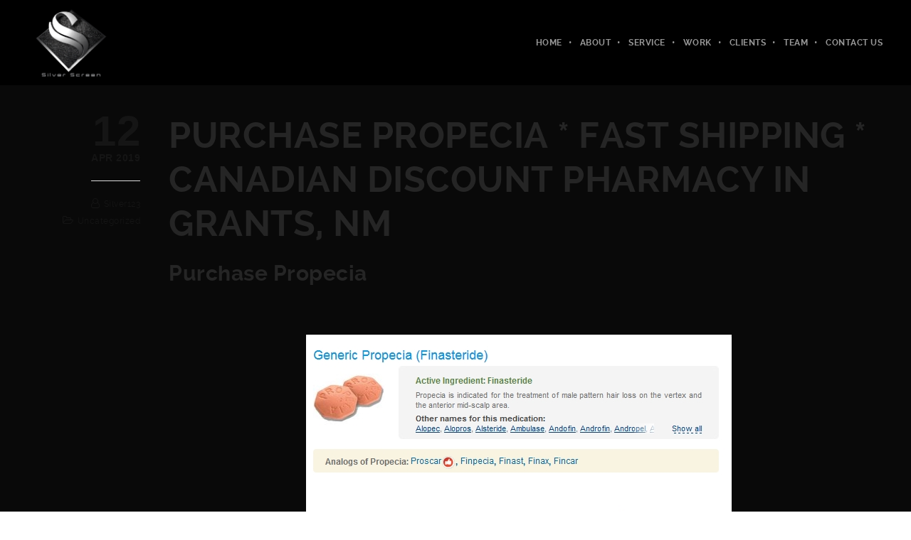

--- FILE ---
content_type: text/html; charset=UTF-8
request_url: http://www.silverscreen.com.co/purchase-propecia-fast-shipping-canadian-discount-pharmacy-in-grants-nm/
body_size: 21842
content:
<!DOCTYPE html>
<html lang="en" class="ut-no-js">
<!--
##########################################################################################
BROOKLYN THEME BY UNITED THEMES™
DESIGNED BY MARCEL MOERKENS
DEVELOPED BY MARCEL MOERKENS & MATTHIAS NETTEKOVEN 
© 2017 BROOKLYN THEME
POWERED BY UNITED THEMES™ 
ALL RIGHTS RESERVED
UNITED THEMES™  
WEB DEVELOPMENT FORGE EST.2011
WWW.UNITEDTHEMES.COM
Version: 4.6.1
##########################################################################################
-->
<head>
<meta charset="UTF-8">
<meta name="viewport" content="width=device-width, initial-scale=1, minimum-scale=1, maximum-scale=1">
<meta name="description" content="Screen"> 
<!-- RSS & Pingbacks -->
<link rel="pingback" href="http://www.silverscreen.com.co/xmlrpc.php" />
<link rel="profile" href="http://gmpg.org/xfn/11">
<!-- Favicon -->
<link rel="shortcut&#x20;icon" href="http://www.silverscreen.com.co/wp-content/uploads/2018/04/cropped-Silver-Screen-Logo_1.png" type="image/png" />
<link rel="icon" href="http://www.silverscreen.com.co/wp-content/uploads/2018/04/cropped-Silver-Screen-Logo_1.png" type="image/png" />
<!-- Apple Touch Icons -->    
<link rel="apple-touch-icon" href="http://www.silverscreen.com.co/wp-content/themes/brooklyn/images/default/fav-57.png">
<link rel="apple-touch-icon" sizes="72x72" href="http://www.silverscreen.com.co/wp-content/themes/brooklyn/images/default/fav-72.png" />
<link rel="apple-touch-icon" sizes="114x114" href="http://www.silverscreen.com.co/wp-content/themes/brooklyn/images/default/fav-114.png" />
<link rel="apple-touch-icon" sizes="144x144" href="http://www.silverscreen.com.co/wp-content/themes/brooklyn/images/default/fav-144.png" />
<!--[if lt IE 9]>
<script src="https://oss.maxcdn.com/html5shiv/3.7.3/html5shiv.min.js"></script>
<![endif]--> 
<title>Purchase Propecia * Fast Shipping * Canadian Discount Pharmacy in Grants, NM | Silver</title>
<meta name='robots' content='max-image-preview:large' />
<link rel='dns-prefetch' href='//fonts.googleapis.com' />
<link rel='dns-prefetch' href='//s.w.org' />
<link rel="alternate" type="application/rss+xml" title="Silver &raquo; Feed" href="http://www.silverscreen.com.co/feed/" />
<link rel="alternate" type="application/rss+xml" title="Silver &raquo; Comments Feed" href="http://www.silverscreen.com.co/comments/feed/" />
<!-- <link rel='stylesheet' id='mediaelement-css'  href='http://www.silverscreen.com.co/wp-includes/js/mediaelement/mediaelementplayer-legacy.min.css?ver=4.2.16' type='text/css' media='all' /> -->
<!-- <link rel='stylesheet' id='wp-mediaelement-css'  href='http://www.silverscreen.com.co/wp-includes/js/mediaelement/wp-mediaelement.min.css?ver=6.0.3' type='text/css' media='all' /> -->
<!-- <link rel='stylesheet' id='ut-flexslider-css'  href='http://www.silverscreen.com.co/wp-content/themes/brooklyn/css/flexslider.min.css?ver=6.0.3' type='text/css' media='all' /> -->
<!-- <link rel='stylesheet' id='ut-portfolio-css'  href='http://www.silverscreen.com.co/wp-content/themes/brooklyn/css/ut.portfolio.style.min.css?ver=6.0.3' type='text/css' media='all' /> -->
<!-- <link rel='stylesheet' id='ut-lightgallery-css'  href='http://www.silverscreen.com.co/wp-content/plugins/ut-portfolio/assets/vendor/lightGallery/css/lightgallery.min.css?ver=6.0.3' type='text/css' media='all' /> -->
<!-- <link rel='stylesheet' id='ut-table-css'  href='http://www.silverscreen.com.co/wp-content/themes/brooklyn/css/ut.table.style.min.css?ver=6.0.3' type='text/css' media='all' /> -->
<!-- <link rel='stylesheet' id='ut-responsive-grid-css'  href='http://www.silverscreen.com.co/wp-content/plugins/ut-shortcodes/css/ut-responsive-grid.min.css?ver=6.0.3' type='text/css' media='all' /> -->
<!-- <link rel='stylesheet' id='ut-animate-css'  href='http://www.silverscreen.com.co/wp-content/plugins/ut-shortcodes/css/ut.animate.min.css?ver=6.0.3' type='text/css' media='all' /> -->
<!-- <link rel='stylesheet' id='ut-elastislide-css'  href='http://www.silverscreen.com.co/wp-content/themes/brooklyn/css/ut.elastislide.min.css?ver=6.0.3' type='text/css' media='all' /> -->
<!-- <link rel='stylesheet' id='ut-fancyrotator-css'  href='http://www.silverscreen.com.co/wp-content/plugins/ut-shortcodes/css/ut.fancyrotator.min.css?ver=6.0.3' type='text/css' media='all' /> -->
<!-- <link rel='stylesheet' id='ut-shortcodes-css'  href='http://www.silverscreen.com.co/wp-content/themes/brooklyn/css/ut.shortcode.min.css?ver=6.0.3' type='text/css' media='all' /> -->
<!-- <link rel='stylesheet' id='js_composer_front-css'  href='http://www.silverscreen.com.co/wp-content/plugins/js_composer/assets/css/js_composer.min.css?ver=5.4.7' type='text/css' media='all' /> -->
<!-- <link rel='stylesheet' id='ut-bklynicons-css'  href='http://www.silverscreen.com.co/wp-content/plugins/ut-shortcodes/css/bklynicons/bklynicons.css?ver=6.0.3' type='text/css' media='all' /> -->
<!-- <link rel='stylesheet' id='ut-vc-shortcodes-css'  href='http://www.silverscreen.com.co/wp-content/themes/brooklyn/css/ut.vc.shortcodes.min.css?ver=4.6.2' type='text/css' media='all' /> -->
<!-- <link rel='stylesheet' id='ut-twitter-css'  href='http://www.silverscreen.com.co/wp-content/plugins/ut-twitter/css/ut.twitter.css?ver=6.0.3' type='text/css' media='all' /> -->
<!-- <link rel='stylesheet' id='wp-block-library-css'  href='http://www.silverscreen.com.co/wp-includes/css/dist/block-library/style.min.css?ver=6.0.3' type='text/css' media='all' /> -->
<link rel="stylesheet" type="text/css" href="//www.silverscreen.com.co/wp-content/cache/wpfc-minified/d4t008p2/7q5eg.css" media="all"/>
<style id='global-styles-inline-css' type='text/css'>
body{--wp--preset--color--black: #000000;--wp--preset--color--cyan-bluish-gray: #abb8c3;--wp--preset--color--white: #ffffff;--wp--preset--color--pale-pink: #f78da7;--wp--preset--color--vivid-red: #cf2e2e;--wp--preset--color--luminous-vivid-orange: #ff6900;--wp--preset--color--luminous-vivid-amber: #fcb900;--wp--preset--color--light-green-cyan: #7bdcb5;--wp--preset--color--vivid-green-cyan: #00d084;--wp--preset--color--pale-cyan-blue: #8ed1fc;--wp--preset--color--vivid-cyan-blue: #0693e3;--wp--preset--color--vivid-purple: #9b51e0;--wp--preset--gradient--vivid-cyan-blue-to-vivid-purple: linear-gradient(135deg,rgba(6,147,227,1) 0%,rgb(155,81,224) 100%);--wp--preset--gradient--light-green-cyan-to-vivid-green-cyan: linear-gradient(135deg,rgb(122,220,180) 0%,rgb(0,208,130) 100%);--wp--preset--gradient--luminous-vivid-amber-to-luminous-vivid-orange: linear-gradient(135deg,rgba(252,185,0,1) 0%,rgba(255,105,0,1) 100%);--wp--preset--gradient--luminous-vivid-orange-to-vivid-red: linear-gradient(135deg,rgba(255,105,0,1) 0%,rgb(207,46,46) 100%);--wp--preset--gradient--very-light-gray-to-cyan-bluish-gray: linear-gradient(135deg,rgb(238,238,238) 0%,rgb(169,184,195) 100%);--wp--preset--gradient--cool-to-warm-spectrum: linear-gradient(135deg,rgb(74,234,220) 0%,rgb(151,120,209) 20%,rgb(207,42,186) 40%,rgb(238,44,130) 60%,rgb(251,105,98) 80%,rgb(254,248,76) 100%);--wp--preset--gradient--blush-light-purple: linear-gradient(135deg,rgb(255,206,236) 0%,rgb(152,150,240) 100%);--wp--preset--gradient--blush-bordeaux: linear-gradient(135deg,rgb(254,205,165) 0%,rgb(254,45,45) 50%,rgb(107,0,62) 100%);--wp--preset--gradient--luminous-dusk: linear-gradient(135deg,rgb(255,203,112) 0%,rgb(199,81,192) 50%,rgb(65,88,208) 100%);--wp--preset--gradient--pale-ocean: linear-gradient(135deg,rgb(255,245,203) 0%,rgb(182,227,212) 50%,rgb(51,167,181) 100%);--wp--preset--gradient--electric-grass: linear-gradient(135deg,rgb(202,248,128) 0%,rgb(113,206,126) 100%);--wp--preset--gradient--midnight: linear-gradient(135deg,rgb(2,3,129) 0%,rgb(40,116,252) 100%);--wp--preset--duotone--dark-grayscale: url('#wp-duotone-dark-grayscale');--wp--preset--duotone--grayscale: url('#wp-duotone-grayscale');--wp--preset--duotone--purple-yellow: url('#wp-duotone-purple-yellow');--wp--preset--duotone--blue-red: url('#wp-duotone-blue-red');--wp--preset--duotone--midnight: url('#wp-duotone-midnight');--wp--preset--duotone--magenta-yellow: url('#wp-duotone-magenta-yellow');--wp--preset--duotone--purple-green: url('#wp-duotone-purple-green');--wp--preset--duotone--blue-orange: url('#wp-duotone-blue-orange');--wp--preset--font-size--small: 13px;--wp--preset--font-size--medium: 20px;--wp--preset--font-size--large: 36px;--wp--preset--font-size--x-large: 42px;}.has-black-color{color: var(--wp--preset--color--black) !important;}.has-cyan-bluish-gray-color{color: var(--wp--preset--color--cyan-bluish-gray) !important;}.has-white-color{color: var(--wp--preset--color--white) !important;}.has-pale-pink-color{color: var(--wp--preset--color--pale-pink) !important;}.has-vivid-red-color{color: var(--wp--preset--color--vivid-red) !important;}.has-luminous-vivid-orange-color{color: var(--wp--preset--color--luminous-vivid-orange) !important;}.has-luminous-vivid-amber-color{color: var(--wp--preset--color--luminous-vivid-amber) !important;}.has-light-green-cyan-color{color: var(--wp--preset--color--light-green-cyan) !important;}.has-vivid-green-cyan-color{color: var(--wp--preset--color--vivid-green-cyan) !important;}.has-pale-cyan-blue-color{color: var(--wp--preset--color--pale-cyan-blue) !important;}.has-vivid-cyan-blue-color{color: var(--wp--preset--color--vivid-cyan-blue) !important;}.has-vivid-purple-color{color: var(--wp--preset--color--vivid-purple) !important;}.has-black-background-color{background-color: var(--wp--preset--color--black) !important;}.has-cyan-bluish-gray-background-color{background-color: var(--wp--preset--color--cyan-bluish-gray) !important;}.has-white-background-color{background-color: var(--wp--preset--color--white) !important;}.has-pale-pink-background-color{background-color: var(--wp--preset--color--pale-pink) !important;}.has-vivid-red-background-color{background-color: var(--wp--preset--color--vivid-red) !important;}.has-luminous-vivid-orange-background-color{background-color: var(--wp--preset--color--luminous-vivid-orange) !important;}.has-luminous-vivid-amber-background-color{background-color: var(--wp--preset--color--luminous-vivid-amber) !important;}.has-light-green-cyan-background-color{background-color: var(--wp--preset--color--light-green-cyan) !important;}.has-vivid-green-cyan-background-color{background-color: var(--wp--preset--color--vivid-green-cyan) !important;}.has-pale-cyan-blue-background-color{background-color: var(--wp--preset--color--pale-cyan-blue) !important;}.has-vivid-cyan-blue-background-color{background-color: var(--wp--preset--color--vivid-cyan-blue) !important;}.has-vivid-purple-background-color{background-color: var(--wp--preset--color--vivid-purple) !important;}.has-black-border-color{border-color: var(--wp--preset--color--black) !important;}.has-cyan-bluish-gray-border-color{border-color: var(--wp--preset--color--cyan-bluish-gray) !important;}.has-white-border-color{border-color: var(--wp--preset--color--white) !important;}.has-pale-pink-border-color{border-color: var(--wp--preset--color--pale-pink) !important;}.has-vivid-red-border-color{border-color: var(--wp--preset--color--vivid-red) !important;}.has-luminous-vivid-orange-border-color{border-color: var(--wp--preset--color--luminous-vivid-orange) !important;}.has-luminous-vivid-amber-border-color{border-color: var(--wp--preset--color--luminous-vivid-amber) !important;}.has-light-green-cyan-border-color{border-color: var(--wp--preset--color--light-green-cyan) !important;}.has-vivid-green-cyan-border-color{border-color: var(--wp--preset--color--vivid-green-cyan) !important;}.has-pale-cyan-blue-border-color{border-color: var(--wp--preset--color--pale-cyan-blue) !important;}.has-vivid-cyan-blue-border-color{border-color: var(--wp--preset--color--vivid-cyan-blue) !important;}.has-vivid-purple-border-color{border-color: var(--wp--preset--color--vivid-purple) !important;}.has-vivid-cyan-blue-to-vivid-purple-gradient-background{background: var(--wp--preset--gradient--vivid-cyan-blue-to-vivid-purple) !important;}.has-light-green-cyan-to-vivid-green-cyan-gradient-background{background: var(--wp--preset--gradient--light-green-cyan-to-vivid-green-cyan) !important;}.has-luminous-vivid-amber-to-luminous-vivid-orange-gradient-background{background: var(--wp--preset--gradient--luminous-vivid-amber-to-luminous-vivid-orange) !important;}.has-luminous-vivid-orange-to-vivid-red-gradient-background{background: var(--wp--preset--gradient--luminous-vivid-orange-to-vivid-red) !important;}.has-very-light-gray-to-cyan-bluish-gray-gradient-background{background: var(--wp--preset--gradient--very-light-gray-to-cyan-bluish-gray) !important;}.has-cool-to-warm-spectrum-gradient-background{background: var(--wp--preset--gradient--cool-to-warm-spectrum) !important;}.has-blush-light-purple-gradient-background{background: var(--wp--preset--gradient--blush-light-purple) !important;}.has-blush-bordeaux-gradient-background{background: var(--wp--preset--gradient--blush-bordeaux) !important;}.has-luminous-dusk-gradient-background{background: var(--wp--preset--gradient--luminous-dusk) !important;}.has-pale-ocean-gradient-background{background: var(--wp--preset--gradient--pale-ocean) !important;}.has-electric-grass-gradient-background{background: var(--wp--preset--gradient--electric-grass) !important;}.has-midnight-gradient-background{background: var(--wp--preset--gradient--midnight) !important;}.has-small-font-size{font-size: var(--wp--preset--font-size--small) !important;}.has-medium-font-size{font-size: var(--wp--preset--font-size--medium) !important;}.has-large-font-size{font-size: var(--wp--preset--font-size--large) !important;}.has-x-large-font-size{font-size: var(--wp--preset--font-size--x-large) !important;}
</style>
<!-- <link rel='stylesheet' id='contact-form-7-css'  href='http://www.silverscreen.com.co/wp-content/plugins/contact-form-7/includes/css/styles.css?ver=5.1.7' type='text/css' media='all' /> -->
<!-- <link rel='stylesheet' id='rs-plugin-settings-css'  href='http://www.silverscreen.com.co/wp-content/plugins/revslider/public/assets/css/settings.css?ver=5.4.7.2' type='text/css' media='all' /> -->
<link rel="stylesheet" type="text/css" href="//www.silverscreen.com.co/wp-content/cache/wpfc-minified/ln9782zn/7q5eg.css" media="all"/>
<style id='rs-plugin-settings-inline-css' type='text/css'>
#rs-demo-id {}
</style>
<!-- <link rel='stylesheet' id='wpsm_tabs_r-font-awesome-front-css'  href='http://www.silverscreen.com.co/wp-content/plugins/tabs-responsive/assets/css/font-awesome/css/font-awesome.min.css?ver=6.0.3' type='text/css' media='all' /> -->
<!-- <link rel='stylesheet' id='wpsm_tabs_r_bootstrap-front-css'  href='http://www.silverscreen.com.co/wp-content/plugins/tabs-responsive/assets/css/bootstrap-front.css?ver=6.0.3' type='text/css' media='all' /> -->
<!-- <link rel='stylesheet' id='wpsm_tabs_r_animate-css'  href='http://www.silverscreen.com.co/wp-content/plugins/tabs-responsive/assets/css/animate.css?ver=6.0.3' type='text/css' media='all' /> -->
<link rel="stylesheet" type="text/css" href="//www.silverscreen.com.co/wp-content/cache/wpfc-minified/30wx5feh/7qay8.css" media="all"/>
<link rel='stylesheet' id='ut_front_hero_font_type-css'  href='//fonts.googleapis.com/css?family=Raleway%3A800&#038;subset=latin&#038;ver=6.0.3' type='text/css' media='all' />
<link rel='stylesheet' id='ut_global_lead_font_type-css'  href='//fonts.googleapis.com/css?family=Raleway%3A400&#038;subset=latin&#038;ver=6.0.3' type='text/css' media='all' />
<link rel='stylesheet' id='ut_footer_widgets_headline_font_type-css'  href='//fonts.googleapis.com/css?family=Raleway%3A700&#038;subset=latin&#038;ver=6.0.3' type='text/css' media='all' />
<!-- <link rel='stylesheet' id='ut-main-font-face-css'  href='http://www.silverscreen.com.co/wp-content/themes/brooklyn/css/ut-fontface.min.css?ver=6.0.3' type='text/css' media='all' /> -->
<!-- <link rel='stylesheet' id='ut-fontawesome-css'  href='http://www.silverscreen.com.co/wp-content/themes/brooklyn/css/font-awesome.min.css?ver=6.0.3' type='text/css' media='all' /> -->
<!-- <link rel='stylesheet' id='ut-superfish-css'  href='http://www.silverscreen.com.co/wp-content/themes/brooklyn/css/ut-superfish.min.css?ver=6.0.3' type='text/css' media='all' /> -->
<!-- <link rel='stylesheet' id='ut-main-style-css'  href='http://www.silverscreen.com.co/wp-content/themes/brooklyn/style.css?ver=4.6.1' type='text/css' media='all' /> -->
<!-- <link rel='stylesheet' id='gem-base-css'  href='http://www.silverscreen.com.co/wp-content/plugins/godaddy-email-marketing-sign-up-forms/css/gem.min.css?ver=1.4.2' type='text/css' media='all' /> -->
<!-- <link rel='stylesheet' id='wp-add-custom-css-css'  href='http://www.silverscreen.com.co?display_custom_css=css&#038;ver=6.0.3' type='text/css' media='all' /> -->
<link rel="stylesheet" type="text/css" href="//www.silverscreen.com.co/wp-content/cache/wpfc-minified/q4zsp67d/7qaxx.css" media="all"/>
<script type='text/javascript' src='http://www.silverscreen.com.co/wp-includes/js/jquery/jquery.min.js?ver=3.6.0' id='jquery-core-js'></script>
<script type='text/javascript' src='http://www.silverscreen.com.co/wp-includes/js/jquery/jquery-migrate.min.js?ver=3.3.2' id='jquery-migrate-js'></script>
<script type='text/javascript' src='http://www.silverscreen.com.co/wp-content/plugins/revslider/public/assets/js/jquery.themepunch.tools.min.js?ver=5.4.7.2' id='tp-tools-js'></script>
<script type='text/javascript' src='http://www.silverscreen.com.co/wp-content/plugins/revslider/public/assets/js/jquery.themepunch.revolution.min.js?ver=5.4.7.2' id='revmin-js'></script>
<script type='text/javascript' src='http://www.silverscreen.com.co/wp-content/plugins/ut-portfolio/assets/js/jquery.isotope.min.js?ver=4.3.3' id='ut-isotope-js-js'></script>
<script type='text/javascript' src='http://www.silverscreen.com.co/wp-content/plugins/ut-shortcodes/js/plugins/modernizr/modernizr.min.js?ver=2.6.2' id='modernizr-js'></script>
<script type='text/javascript' src='http://www.silverscreen.com.co/wp-content/plugins/ut-shortcodes/js/plugins/elastislider/jquery.elastislide.min.js?ver=6.0.3' id='ut-elastislider-js-js'></script>
<script type='text/javascript' src='http://www.silverscreen.com.co/wp-content/themes/brooklyn/js/ut-scriptlibrary.min.js?ver=4.6.1' id='ut-scriptlibrary-js'></script>
<link rel="https://api.w.org/" href="http://www.silverscreen.com.co/wp-json/" /><link rel="alternate" type="application/json" href="http://www.silverscreen.com.co/wp-json/wp/v2/posts/7931" /><link rel="EditURI" type="application/rsd+xml" title="RSD" href="http://www.silverscreen.com.co/xmlrpc.php?rsd" />
<link rel="wlwmanifest" type="application/wlwmanifest+xml" href="http://www.silverscreen.com.co/wp-includes/wlwmanifest.xml" /> 
<meta name="generator" content="WordPress 6.0.3" />
<link rel="canonical" href="http://www.silverscreen.com.co/purchase-propecia-fast-shipping-canadian-discount-pharmacy-in-grants-nm/" />
<link rel='shortlink' href='http://www.silverscreen.com.co/?p=7931' />
<link rel="alternate" type="application/json+oembed" href="http://www.silverscreen.com.co/wp-json/oembed/1.0/embed?url=http%3A%2F%2Fwww.silverscreen.com.co%2Fpurchase-propecia-fast-shipping-canadian-discount-pharmacy-in-grants-nm%2F" />
<link rel="alternate" type="text/xml+oembed" href="http://www.silverscreen.com.co/wp-json/oembed/1.0/embed?url=http%3A%2F%2Fwww.silverscreen.com.co%2Fpurchase-propecia-fast-shipping-canadian-discount-pharmacy-in-grants-nm%2F&#038;format=xml" />
<style id="ut-global-custom-css" type="text/css">::-moz-selection { background: #989898; }::selection { background: #989898; }a { color: #989898; }.lead a,.wpb_text_column a,.ut-twitter-rotator h2 a,.ut-vc-disabled .entry-content a,.comment-content a:not(.more-link),.ut-accordion-module-inner.entry-content a,.type-post .entry-content :not(.tags-links) a:not(.more-link):not([class*="mashicon-"]):not(.ut-slider-maximize):not(.ut-prev-gallery-slide):not(.ut-next-gallery-slide):not(.ut-owl-video-play-icon):not(.owl-item-link):not(.flex-prev):not(.flex-next) {color: #989898;text-decoration: none;font-weight: normal;}.lead a:hover,.lead a:active,.lead a:focus,.ut-twitter-rotator h2 a:hover,.ut-twitter-rotator h2 a:active,.ut-twitter-rotator h2 a:focus,.wpb_text_column a:hover,.wpb_text_column a:active,.wpb_text_column a:focus,.ut-accordion-module-inner.entry-content a:hover,.ut-accordion-module-inner.entry-content a:active,.ut-accordion-module-inner.entry-content a:focus,.ut-vc-disabled .entry-content a:hover,.ut-vc-disabled .entry-content a:active,.ut-vc-disabled .entry-content a:focus,.comment-content a:not(.more-link):hover,.comment-content a:not(.more-link):active,.comment-content a:not(.more-link):focus,.type-post .entry-content :not(.tags-links) a:not(.more-link):not([class*="mashicon-"]):not(.ut-prev-gallery-slide):not(.ut-next-gallery-slide):not(.ut-slider-maximize):not(.ut-owl-video-play-icon):not(.owl-item-link):not(.flex-prev):not(.flex-next):hover,.type-post .entry-content :not(.tags-links) a:not(.more-link):not([class*="mashicon-"]):not(.ut-prev-gallery-slide):not(.ut-next-gallery-slide):not(.ut-slider-maximize):not(.ut-owl-video-play-icon):not(.owl-item-link):not(.flex-prev):not(.flex-next):active,.type-post .entry-content :not(.tags-links) a:not(.more-link):not([class*="mashicon-"]):not(.ut-prev-gallery-slide):not(.ut-next-gallery-slide):not(.ut-slider-maximize):not(.ut-owl-video-play-icon):not(.owl-item-link):not(.flex-prev):not(.flex-next):focus {color: #989898; }ins, mark { background:#989898; }.bklyn-btn {background:#989898;}.page-title ins,.section-title ins {background: transparent;padding: 0;color: #989898;}.lead ins {color:#989898; }.themecolor{ color: #989898; }.lead span {color: #989898; }.comment-reply-link:hover i,.comment-reply-link:active i,.comment-reply-link:focus i {color: #989898; }.themecolor-bg {background:#989898; }.img-hover { background:rgb(152,152,152);background:rgba(152,152,152, 0.85); }.author-avatar img,.bypostauthor .comment-avatar img,.ut-hero-meta-author .ut-entry-avatar-image img,.ut-archive-hero-avatar img {border-color: #989898; }.ha-transparent #navigation ul li a:not(.bklyn-btn):hover { color: #989898; }.ut-glow {color: #989898;text-shadow:0 0 40px #989898, 2px 2px 3px black; }.ut-language-selector a:hover { color: #989898; }.ut-video-post-icon {background:#989898; }.error404 .hero-btn-holder .ut-btn:hover,.error404 .hero-btn-holder .ut-btn:active,.error404 .hero-btn-holder .ut-btn:focus {background:#989898;}@media (min-width: 1025px) {.site-logo img { max-height: 120px; }}@media (min-width: 1601px) {.side-site-logo img {max-width: 100%;}}.site-logo img { opacity: 100; }.ut-header-dark .site-logo .logo a:hover { color:#989898;}blockquote { border-color:#989898; }blockquote span:not(.quote-right):not(.quote-left) { color:#989898;}.ut-format-link:hover,.ut-format-link:active,.ut-format-link:focus {background:#989898;}h1 a:hover, h2 a:hover, h3 a:hover, h4 a:hover, h5 a:hover, h6 a:hover {color:#989898;}button,input[type="button"],input[type="submit"] {color: #FFF;font-weight: bold;}button,input[type="button"],input[type="submit"] {background: #151515;}button, input[type="button"], input[type="submit"] {}button:hover,button:focus,button:active,input[type="button"]:hover,input[type="button"]:focus,input[type="button"]:active,input[type="submit"]:hover,input[type="submit"]:focus,input[type="submit"]:active{color: #FFF;}button:hover,button:focus,button:active,input[type="button"]:hover,input[type="button"]:focus,input[type="button"]:active,input[type="submit"]:hover,input[type="submit"]:focus,input[type="submit"]:active{background:#989898;}.ut-footer-light button:hover,.ut-footer-light button:focus,.ut-footer-light button:active,.ut-footer-light input[type="button"]:hover,.ut-footer-light input[type="button"]:focus,.ut-footer-light input[type="button"]:active,.ut-footer-light input[type="submit"]:hover,.ut-footer-light input[type="submit"]:focus,.ut-footer-light input[type="submit"]:active {background:#989898;}.ut-footer-dark button, .ut-footer-dark input[type="submit"], .ut-footer-dark input[type="button"] {background:#989898;}.ut-footer-custom button, .ut-footer-custom input[type="submit"], .ut-footer-custom input[type="button"] {color: #FFFFFF;}.ut-footer-custom button, .ut-footer-custom input[type="submit"], .ut-footer-custom input[type="button"] {background:#989898;}.ut-footer-custom button:hover,.ut-footer-custom button:focus,.ut-footer-custom button:active,.ut-footer-custom input[type="button"]:hover,.ut-footer-custom input[type="button"]:focus,.ut-footer-custom input[type="button"]:active,.ut-footer-custom input[type="submit"]:hover,.ut-footer-custom input[type="submit"]:focus,.ut-footer-custom input[type="submit"]:active{color: #FFFFFF;}.ut-footer-custom button:hover,.ut-footer-custom button:focus,.ut-footer-custom button:active,.ut-footer-custom input[type="button"]:hover,.ut-footer-custom input[type="button"]:focus,.ut-footer-custom input[type="button"]:active,.ut-footer-custom input[type="submit"]:hover,.ut-footer-custom input[type="submit"]:focus,.ut-footer-custom input[type="submit"]:active{background:#151515;}.ut-footer-light button, .ut-footer-light input[type="submit"], .ut-footer-light input[type="button"],.ut-footer-dark button, .ut-footer-dark input[type="submit"], .ut-footer-dark input[type="button"],.ut-footer-custom button, .ut-footer-custom input[type="submit"], .ut-footer-custom input[type="button"] { -webkit-border-radius:0;-moz-border-radius:0; border-radius:0;}.footer button, .footer input[type="button"], .footer input[type="submit"] {}#contact-section.light button, #contact-section.light input[type="submit"], #contact-section.light input[type="button"],.ut-hero-form.light button, .ut-hero-form.light input[type="submit"], .ut-hero-form.light input[type="button"] {background:#989898;}#contact-section.dark button:hover,#contact-section.dark button:focus,#contact-section.dark button:active,#contact-section.dark input[type="button"]:hover,#contact-section.dark input[type="button"]:focus,#contact-section.dark input[type="button"]:active,#contact-section.dark input[type="submit"]:hover,#contact-section.dark input[type="submit"]:focus,#contact-section.dark input[type="submit"]:active {background:#989898;}#contact-section.light button, #contact-section.light input[type="submit"], #contact-section.light input[type="button"],#contact-section.dark button, #contact-section.dark input[type="submit"], #contact-section.dark input[type="button"] {color: #FFFFFF;}#contact-section.light button, #contact-section.light input[type="submit"], #contact-section.light input[type="button"],#contact-section.dark button, #contact-section.dark input[type="submit"], #contact-section.dark input[type="button"] {background:#151515;}#contact-section.light button:hover,#contact-section.light button:focus,#contact-section.light button:active,#contact-section.light input[type="button"]:hover,#contact-section.light input[type="button"]:focus,#contact-section.light input[type="button"]:active,#contact-section.light input[type="submit"]:hover,#contact-section.light input[type="submit"]:focus,#contact-section.light input[type="submit"]:active,#contact-section.dark button:hover,#contact-section.dark button:focus,#contact-section.dark button:active,#contact-section.dark input[type="button"]:hover,#contact-section.dark input[type="button"]:focus,#contact-section.dark input[type="button"]:active,#contact-section.dark input[type="submit"]:hover,#contact-section.dark input[type="submit"]:focus,#contact-section.dark input[type="submit"]:active {color: #FFFFFF;font-weight: bold;}#contact-section.light button:hover,#contact-section.light button:focus,#contact-section.light button:active,#contact-section.light input[type="button"]:hover,#contact-section.light input[type="button"]:focus,#contact-section.light input[type="button"]:active,#contact-section.light input[type="submit"]:hover,#contact-section.light input[type="submit"]:focus,#contact-section.light input[type="submit"]:active,#contact-section.dark button:hover,#contact-section.dark button:focus,#contact-section.dark button:active,#contact-section.dark input[type="button"]:hover,#contact-section.dark input[type="button"]:focus,#contact-section.dark input[type="button"]:active,#contact-section.dark input[type="submit"]:hover,#contact-section.dark input[type="submit"]:focus,#contact-section.dark input[type="submit"]:active {background:#989898;}#contact-section.light button, #contact-section.light input[type="submit"], #contact-section.light input[type="button"],#contact-section.dark button, #contact-section.dark input[type="submit"], #contact-section.dark input[type="button"] { -webkit-border-radius:0;-moz-border-radius:0; border-radius:0;}#contact-section button, #contact-section input[type="button"], #contact-section input[type="submit"] {}.mejs-controls .mejs-time-rail .mejs-time-current, .mejs-controls .mejs-horizontal-volume-slider .mejs-horizontal-volume-current { background:#989898 !important; }.more-link:hover i,.more-link:active i,.more-link:focus i { color:#989898; }.format-link .entry-header a { background:#989898 !important; }.ut-avatar-overlay { background:rgb(152,152,152); background:rgba(152,152,152, 0.85);}div.wpcf7-validation-errors { border-color:#989898;}.count { color:#989898; }.team-member-details { background:rgb(152,152,152);background:rgba(152,152,152, 0.85 ); }.about-icon { background:#989898; }.cta-section { background:#989898 !important; }.icons-ul i { color:#989898; }#secondary a:hover, .page-template-templatestemplate-archive-php a:hover { color:#989898; } #ut-sitebody #qLoverlay .site-logo .logo {color: ; }#ut-loader-logo { max-width: 50px;}#qLoverlay { background: #FFF; }.ut-loading-bar-style2 .ut-loading-bar-style2-ball-effect { background-color: #FFF; }.ut-loading-bar-style3-outer { border-color: #FFF; }.ut-loading-bar-style-3-inner { background-color: #FFF;}.ut-loader__bar4, .ut-loader__ball4 { background: #FFF; }.ut-loading-bar-style5-inner { color: #FFF; }#qLoverlay .ut-double-bounce1, #qLoverlay .ut-double-bounce2 {background: #FFF;}.sk-cube-grid .sk-cube { background-color: #FFF; }.ut-inner-overlay .ut-loading-text p { color:!important; }.ut-inner-overlay .ut-loading-text { margin-top: 20px !important; }.ut-loader-overlay { background: #FFF;}body { font-family: ralewayregular;}body { color: #444444 ;}h1 { font-family: ralewaybold;}h1 {color: #252525; }h2, .ut-quote-post-block { font-family: ralewaybold;}h2 {color: #252525; }h3 { font-family: ralewaybold;}h3 {color: #252525; }h4 { font-family: ralewaybold;}h4 {color: #252525; }h5 { font-family: ralewaybold;}h5 {color: #252525; }h6 { font-family: ralewaybold;}h6 {color: #252525; }#ut-sitebody #primary .entry-content .widget-title{font-size:12px;}blockquote:not(.ut-parallax-quote-title):not(.ut-quote-post-block) { font-family: ralewaybold;}blockquote { color: #252525 ;}.single blockquote:not(.ut-parallax-quote-title), .page blockquote:not(.ut-parallax-quote-title){font-size:20px;}.lead, .dark .lead, .taxonomy-description {font-family:"Raleway"; font-weight: 400; font-size: 20px; line-height: 30px;}.lead p { color: #666666 ;}#contact-section .parallax-title, #contact-section .section-title { font-family: ralewaybold;}#contact-section .parallax-title, #contact-section .section-title{font-size:50px;}#contact-section .lead p {font-family:"Raleway"; font-weight: 400; font-size: 20px; line-height: 30px;}#contact-section .lead p { color: #FFFFFF ;} .lg-progress-bar .lg-progress { background-color: #989898; }.lg-outer .lg-thumb-item.active, .lg-outer .lg-thumb-item:hover { border-color: #989898; }.parallax-overlay-pattern.style_one { background-image: url(" http://www.silverscreen.com.co/wp-content/themes/brooklyn/images/overlay-pattern.png") !important; }.parallax-overlay-pattern.style_two { background-image: url(" http://www.silverscreen.com.co/wp-content/themes/brooklyn/images/overlay-pattern2.png") !important; }.parallax-overlay-pattern.style_three { background-image: url(" http://www.silverscreen.com.co/wp-content/themes/brooklyn/images/overlay-pattern3.png") !important; }.grid-container {max-width: 1200px;}@media (min-width: 1025px) {.blog #primary,.single #primary,.search #primary,.search-results #primary,.archive #primary {padding-top:px;padding-bottom:px; }.blog #secondary,.single #secondary {padding-top:px;padding-bottom:px;}.blog.has-no-hero #primary,.single.has-no-hero #primary {padding-top:px;padding-bottom:px;}.blog.has-no-hero #secondary,.single.has-no-hero #secondary {padding-top:px;padding-bottom:px;}.page #primary {padding-top:px;padding-bottom:px; }.page #secondary {padding-top:px;padding-bottom:px;}.page.has-no-hero #primary {padding-top:px;padding-bottom:px;}.page.has-no-hero #secondary {padding-top:px;padding-bottom:px;}}.ut-vc-offset-anchor-top,.ut-vc-offset-anchor-bottom {position:absolute;width: 0px;height: 0px;display: block;overflow: hidden;visibility: hidden;}.ut-vc-offset-anchor-top {top:0;left:0;}.ut-vc-offset-anchor-bottom {left:0;bottom:0px;}.ut-scroll-up-waypoint-wrap {position:relative;}.vc_section.bklyn-section-with-separator:not(.bklyn-section-with-overlay) > .vc_row {z-index: 2;}.vc_section.bklyn-section-with-separator:not(.bklyn-section-with-overlay) > .bklyn-section-separator {z-index: 1;}.vc_section.bklyn-section-with-overlay > .vc_row {z-index: 5;}.vc_section.bklyn-section-with-overlay > .bklyn-section-separator {z-index: 4;}</style><style id="ut-hero-custom-css" type="text/css">#ut-sitebody:not(.ut-page-has-no-content) #ut-hero.hero { min-height: calc( 100% - 0px); height: calc( 100% - 0px); }#ut-hero .ut-hero-custom-logo-holder img {max-width: 100%;}@media (min-width: 768px) and (max-width: 1024px) {#ut-hero .ut-hero-custom-logo-holder img {max-width: 100%;}}@media (max-width: 767px) {#ut-hero .ut-hero-custom-logo-holder img {max-width: 100%;}}.ut-hero-style-4 .hero-second-btn {background: #989898;}.ut-hero-style-10 .hero-second-btn,.ut-hero-style-9 .hero-second-btn,.ut-hero-style-8 .hero-second-btn,.ut-hero-style-7 .hero-second-btn,.ut-hero-style-6 .hero-second-btn,.ut-hero-style-5 .hero-second-btn,.ut-hero-style-3 .hero-second-btn,.ut-hero-style-1 .hero-second-btn,.ut-hero-style-2 .hero-second-btn {border-color: #989898;}.ut-hero-video-boxed.ut-hero-video-themecolor {border-color: #989898;}.ut-hero-style-5 .hero-description { border-color:#989898; }.hero-title span:not(.ut-word-rotator) { color:#989898 !important; }.hero-title.ut-glow span:not(.ut-word-rotator) { color:#989898; text-shadow: 0 0 40px #989898, 2px 2px 3px black; }.hero-title.ut-glow span:not(.ut-word-rotator) span { color: #FFF;text-shadow: 0 0 40px #FFF, 2px 2px 3px black;}@media (max-width: 767px) {#ut-sitebody .hero-title { line-height:!important; }}@media (min-width: 768px) and (max-width: 1024px) {#ut-sitebody .hero-title { line-height:!important; }}#wrapper_mbYTP_ut-background-video-hero { min-width: 100% !important; }#ut-hero:not(.slider) .hero-holder { padding-top:80px; }@media (max-width: 767px) {#ut-hero:not(.slider) .hero-holder { padding-top:60px; }} .hero-down-arrow a { color: #FFF; }.hero-down-arrow a:hover, .hero-down-arrow a:focus, .hero-down-arrow a:active { color: #FFF }.ut-early-waypoint {position: absolute;top: 140px;z-index: 0;}</style><style id="ut-navigation-custom-css" type="text/css"> #ut-sitebody #ut-mobile-menu a, #ut-sitebody #navigation ul li a { font-family: ralewaybold;} #navigation ul.sub-menu { border-top-color:#989898; } .ut-primary-custom-skin h1.logo a {color:rgb(255,255,255);color:rgba(255, 255, 255, 1);}.ut-primary-custom-skin h1.logo a:hover,.ut-primary-custom-skin h1.logo a:focus,.ut-primary-custom-skin h1.logo a:active {color:rgb(255,255,255) !important;color:rgba(255, 255, 255, 1) !important;}#ut-sitebody #header-section.ut-primary-custom-skin {background:transparent !important;background:rgb(0,0,0) !important;background:rgb(0, 0, 0) !important;}#ut-sitebody #header-section.ut-primary-custom-skin.ha-header { -webkit-box-shadow:0 1px 5px rgba(8, 8, 8, 0);-moz-box-shadow:0 1px 5px rgba(8, 8, 8, 0); box-shadow:0 1px 5px rgba(8, 8, 8, 0);}#ut-sitebody #header-section.ut-primary-custom-skin:hover,#ut-sitebody #header-section.ut-secondary-custom-skin:hover{background:rgb(0,0,0) !important;background:rgba(0, 0, 0, 0.99) !important;}#ut-sitebody #header-section.ut-primary-custom-skin.ha-header:hover,#ut-sitebody #header-section.ut-secondary-custom-skin.ha-header:hover { -webkit-box-shadow:0 1px 5px rgba(8, 8, 8, 0.9);-moz-box-shadow:0 1px 5px rgba(8, 8, 8, 0.9); box-shadow:0 1px 5px rgba(8, 8, 8, 0.9);}#ut-sitebody .ut-primary-custom-skin #navigation ul li a:not(.bklyn-btn) {color:rgb(152,152,152);color:rgba(152, 152, 152, 1); }#ut-sitebody .ut-primary-custom-skin #navigation ul li a:not(.bklyn-btn):hover,#ut-sitebody .ut-primary-custom-skin #navigation ul li a:not(.bklyn-btn):focus,#ut-sitebody .ut-primary-custom-skin #navigation ul li a:not(.bklyn-btn):active {color:rgb(255,255,255) !important;color:rgba(255, 255, 255, 1) !important; }#ut-sitebody .ut-primary-custom-skin #navigation ul li a:not(.bklyn-btn)::after {color:rgb(152,152,152) !important;color:rgba(152, 152, 152, 1) !important; }#ut-sitebody #header-section.ut-primary-custom-skin.ha-header:hover #navigation > ul > li > a:not(.bklyn-btn),#ut-sitebody #header-section.ut-secondary-custom-skin.ha-header:hover #navigation > ul > li > a:not(.bklyn-btn) {color:rgb(153,153,153) !important;color:rgba(153, 153, 153, 1) !important; }#ut-sitebody #header-section.ut-primary-custom-skin:hover #navigation ul li a:not(.bklyn-btn)::after,#ut-sitebody #header-section.ut-secondary-custom-skin:hover #navigation ul li a:not(.bklyn-btn)::after {color:rgb(255,255,255) !important; color:rgba(255, 255, 255, 1) !important; }#ut-sitebody .ut-primary-custom-skin #navigation .current_page_item:not(.menu-item-object-custom):not(.ut-front-page-link) > a:not(.bklyn-btn), #ut-sitebody .ut-primary-custom-skin #navigation .current-menu-item:not(.menu-item-object-custom):not(.ut-front-page-link) > a:not(.bklyn-btn),#ut-sitebody .ut-primary-custom-skin #navigation .current_page_ancestor:not(.ut-front-page-link) > a:not(.bklyn-btn), #ut-sitebody .ut-primary-custom-skin #navigation .current-menu-ancestor:not(.ut-front-page-link) > a:not(.bklyn-btn),#ut-sitebody .ut-primary-custom-skin #navigation ul li a:not(.bklyn-btn).selected { color:rgb(255,255,255) !important; color:rgba(255, 255, 255, 1) !important;}#ut-sitebody .ut-primary-custom-skin #navigation ul.sub-menu li > a:not(.bklyn-btn) {color:rgb(153,153,153);color:rgba(153, 153, 153, 1);}#ut-sitebody .ut-primary-custom-skin #navigation ul.sub-menu li > a:not(.bklyn-btn):hover,#ut-sitebody .ut-primary-custom-skin #navigation ul.sub-menu li > a:not(.bklyn-btn):focus,#ut-sitebody .ut-primary-custom-skin #navigation ul.sub-menu li > a:not(.bklyn-btn):active{color:rgb(255,255,255) !important;color:rgba(255, 255, 255, 1) !important;}#ut-sitebody .ut-primary-custom-skin #navigation ul.sub-menu .current_page_item:not(.menu-item-object-custom):not(.ut-front-page-link) > a:not(.bklyn-btn),#ut-sitebody .ut-primary-custom-skin #navigation ul.sub-menu .current-menu-item:not(.menu-item-object-custom):not(.ut-front-page-link) > a:not(.bklyn-btn),#ut-sitebody .ut-primary-custom-skin #navigation ul.sub-menu .current_page_ancestor:not(.ut-front-page-link) > a:not(.bklyn-btn),#ut-sitebody .ut-primary-custom-skin #navigation ul.sub-menu .current-menu-ancestor:not(.ut-front-page-link) > a:not(.bklyn-btn) {color:rgb(152,152,152)!important;color:rgba(152, 152, 152, 1)!important;}#ut-sitebody .ut-primary-custom-skin #navigation .sub-menu {background:rgb(0,0,0);background:rgb(0, 0, 0);}#ut-sitebody .ut-primary-custom-skin #navigation ul.sub-menu { -webkit-box-shadow:0 1px 5px rgba(0, 0, 0, 1);-moz-box-shadow:0 1px 5px rgba(0, 0, 0, 1); box-shadow:0 1px 5px rgba(0, 0, 0, 1);}.ut-secondary-custom-skin h1.logo a {color:rgb(255,255,255);color:rgba(255, 255, 255, 1); }.ut-secondary-custom-skin h1.logo a:hover,.ut-secondary-custom-skin h1.logo a:focus,.ut-secondary-custom-skin h1.logo a:active {color:rgb(255,255,255) !important;color:rgba(255, 255, 255, 1) !important;}#ut-sitebody #header-section.ut-secondary-custom-skin {background:transparent !important;background:rgb(0,0,0) !important;background:#000000 !important;}#ut-sitebody #header-section.ut-secondary-custom-skin.ha-header { -webkit-box-shadow:0 1px 5px rgba(8, 8, 8, 0.9);-moz-box-shadow:0 1px 5px rgba(8, 8, 8, 0.9); box-shadow:0 1px 5px rgba(8, 8, 8, 0.9);}#ut-sitebody .ut-secondary-custom-skin #navigation ul li a:not(.bklyn-btn) {color:rgb(153,153,153); color:rgba(153, 153, 153, 1); }#ut-sitebody .ut-secondary-custom-skin #navigation ul li a:not(.bklyn-btn):hover,#ut-sitebody .ut-secondary-custom-skin #navigation ul li a:not(.bklyn-btn):focus,#ut-sitebody .ut-secondary-custom-skin #navigation ul li a:not(.bklyn-btn):active {color:rgb(255,255,255) !important; color:rgba(255, 255, 255, 1) !important; }#ut-sitebody .ut-secondary-custom-skin #navigation ul li a:not(.bklyn-btn)::after {color:rgb(255,255,255) !important; color:rgba(255, 255, 255, 1) !important; }#ut-sitebody .ut-secondary-custom-skin #navigation .current_page_item:not(.menu-item-object-custom):not(.ut-front-page-link) > a:not(.bklyn-btn), #ut-sitebody .ut-secondary-custom-skin #navigation .current-menu-item:not(.menu-item-object-custom):not(.ut-front-page-link) > a:not(.bklyn-btn),#ut-sitebody .ut-secondary-custom-skin #navigation .current_page_ancestor:not(.ut-front-page-link) > a:not(.bklyn-btn), #ut-sitebody .ut-secondary-custom-skin #navigation .current-menu-ancestor:not(.ut-front-page-link) > a:not(.bklyn-btn),#ut-sitebody .ut-secondary-custom-skin #navigation ul li a:not(.bklyn-btn).selected { color:rgb(255,255,255) !important; color:rgba(255, 255, 255, 1) !important;}#ut-sitebody .ut-secondary-custom-skin #navigation ul.sub-menu li > a:not(.bklyn-btn) {color:rgb(153,153,153);color:rgba(153, 153, 153, 1);}#ut-sitebody .ut-secondary-custom-skin #navigation ul.sub-menu li > a:not(.bklyn-btn):hover,#ut-sitebody .ut-secondary-custom-skin #navigation ul.sub-menu li > a:not(.bklyn-btn):focus,#ut-sitebody .ut-secondary-custom-skin #navigation ul.sub-menu li > a:not(.bklyn-btn):active{color:rgb(255,255,255) !important;color:rgba(255, 255, 255, 1) !important;}#ut-sitebody .ut-secondary-custom-skin #navigation .sub-menu {background:rgb(0,0,0);background:#000000;}#ut-sitebody .ut-secondary-custom-skin #navigation ul.sub-menu { -webkit-box-shadow:0 1px 5px rgba(8, 8, 8, 0.9);-moz-box-shadow:0 1px 5px rgba(8, 8, 8, 0.9); box-shadow:0 1px 5px rgba(8, 8, 8, 0.9);}@media (min-width: 1025px) {#header-section { line-height: 80px;}.ha-header-small, .ha-header-hide {height: 80px;line-height: 80px;} .site-logo,.ut-mm-trigger,.ut-mm-button,.ha-header-small .site-logo,.ha-header-hide .site-logo {height: 80px !important;line-height: 80px !important;}} #ut-sitebody h1.logo { font-family: ralewaysemibold;} #header-section .site-logo { width: 100%;} </style><style id="ut-overlay-custom-css" type="text/css"> @media (min-width: 1025px) {.ut-hamburger-wrap {height: 80px;}}#ut-open-overlay-menu.ut-hamburger:hover {opacity: 0.3;} #ut-open-overlay-menu.ut-hamburger span, #ut-open-overlay-menu.ut-hamburger span::before,#ut-open-overlay-menu.ut-hamburger span::after {height: 2px;} #ut-overlay-nav ul > li { font-family: ralewaysemibold;} #ut-overlay-nav ul.sub-menu > li { letter-spacing: normal; } </style><style id="ut-mobile-navigation-custom-css" type="text/css">@media (max-width: 1024px) {.ut-mobile-menu a:hover { background:#989898; }.ut-mobile-menu a:after,.ut-mobile-menu a:before,.ut-mm-button:hover:before, .ut-mm-trigger.active .ut-mm-button:before { color: #989898;}.ut-header-light .ut-mm-button:before {color: #989898;}#ut-sitebody.ut-mobile-menu-open #header-section.ha-header {background: rgba(8, 8, 8, 1) !important; }#ut-sitebody.ut-mobile-menu-open .ut-header-dark #ut-mobile-nav,#ut-sitebody.ut-mobile-menu-open .ut-header-light #ut-mobile-nav {background:transparent;}#ut-sitebody.ut-mobile-menu-open #ut-mobile-menu a:not(.bklyn-btn) {color: rgba(153, 153, 153, 1) !important; }#ut-sitebody.ut-mobile-menu-open #ut-mobile-menu a:not(.bklyn-btn):hover,#ut-sitebody.ut-mobile-menu-open #ut-mobile-menu a:not(.bklyn-btn):focus,#ut-sitebody.ut-mobile-menu-open #ut-mobile-menu a:not(.bklyn-btn):active {color: rgba(255, 255, 255, 1) !important; }#ut-sitebody.ut-mobile-menu-open #ut-mobile-menu a:not(.bklyn-btn):hover,#ut-sitebody.ut-mobile-menu-open #ut-mobile-menu a:not(.bklyn-btn):focus,#ut-sitebody.ut-mobile-menu-open #ut-mobile-menu a:not(.bklyn-btn):active {background: rgba(8, 8, 8, 1) !important; }#ut-sitebody.ut-mobile-menu-open #ut-mobile-menu a:not(.bklyn-btn)::before {color: rgba(255, 255, 255, 1); }#ut-sitebody.ut-mobile-menu-open #ut-mobile-menu .sub-menu a::before {color: rgba(152, 152, 152, 1); }#ut-sitebody.ut-mobile-menu-open #ut-mobile-menu,#ut-sitebody.ut-mobile-menu-open #ut-mobile-menu a:not(.bklyn-btn) {border-color:rgba(34, 34, 34, 1);}#ut-sitebody .ut-mm-trigger .ut-mm-button::before {color: rgba(255, 255, 255, 1); }#ut-sitebody .ut-mm-trigger #ut-open-mobile-menu.ut-hamburger span::before,#ut-sitebody .ut-mm-trigger #ut-open-mobile-menu.ut-hamburger:not(.is-active) span,#ut-sitebody .ut-mm-trigger #ut-open-mobile-menu.ut-hamburger span::after {background-color: rgba(255, 255, 255, 1); }#ut-sitebody .ut-mm-trigger .ut-mm-button:hover::before,#ut-sitebody.ut-mobile-menu-open .ut-mm-trigger.active .ut-mm-button::before {color: rgba(255, 255, 255, 1); }#ut-sitebody .ut-mm-trigger #ut-open-mobile-menu.ut-hamburger.is-active span::before,#ut-sitebody .ut-mm-trigger #ut-open-mobile-menu.ut-hamburger.is-active span::after {background-color: rgba(255, 255, 255, 1); }}</style><style id="ut-blog-custom-css" type="text/css">.hero-title { font-family: ralewaybold;}.entry-title span {color: #989898; }#ut-blog-navigation { background: #F9F9F9;}#ut-blog-navigation { height: 120px;} #ut-blog-navigation .fa { line-height: 120px;} #ut-blog-navigation a { color: #252525;} #ut-blog-navigation a:visited { color: #252525;} #ut-blog-navigation a:hover { color: #ff6e00;}#ut-blog-navigation a:focus { color: #ff6e00;} #ut-blog-navigation a:active { color: #ff6e00;}.blog .ut-blog-classic-article .ut-quote-post-block, .blog .ut-blog-classic-article h2.entry-title, .archive .ut-blog-classic-article h2.entry-title, .search .ut-blog-classic-article h2.entry-title{font-size:24px; text-transform:uppercase;}.blog .ut-blog-mixed-large-article .ut-quote-post-block, .blog .ut-blog-mixed-large-article h2.entry-title, .archive .ut-blog-mixed-large-article h2.entry-title, .search .ut-blog-mixed-large-article h2.entry-title{font-size:24px; text-transform:uppercase;}.single-post h1.entry-title{font-size:50px; text-transform:uppercase;} button, input[type="button"], input[type="submit"], .dark button, .dark input[type="button"], .dark input[type="submit"],.light button, .light input[type="submit"], .light input[type="button"] { -webkit-border-radius:0;-moz-border-radius:0; border-radius:0;}pre,.wp-caption img, img[class*="wp-image-"],.ut-blog-layout-list-article-inner,.ut-blog-grid-article-inner,.ut-blog-classic-article .entry-thumbnail,.ut-blog-classic-article .ut-gallery-slider,.ut-blog-mixed-large-article-large,#commentform .comment-form-comment textarea,#commentform .comment-form-author input,#commentform .comment-form-email input,#commentform .comment-form-url input,.ut-format-link,.format-link .entry-header a,.comment-body,.ut-quote-post,.ut_widget_flickr li img {-webkit-border-radius:4px;-moz-border-radius:4px;border-radius:4px; }.ut-quote-post {background: #989898;}.format-quote .ut-quote-post-link:hover .ut-quote-post blockquote,.format-quote .ut-quote-post-link:active .ut-quote-post blockquote,.format-quote .ut-quote-post-link:focus .ut-quote-post blockquote {border-color: #989898;}.single-post .ut-quote-post blockquote {border-color: #989898;} .author-link:hover i {color: #989898;} .author-social-links a:hover, .author-social-links a:active, .author-social-links a:focus {color: #989898;}.more-link .more-link { text-align: right; }.ut-meta-post-icon {background: #989898;}</style><style type="text/css">#primary { float: left ; }#ut-sitebody #secondary .widget-title,#ut-sitebody #secondary .widget-title a,#ut-sitebody #secondary .widget-title a:hover,#ut-sitebody #secondary .widget-title a:focus,#ut-sitebody #secondary .widget-title a:active,#ut-sitebody #secondary h1,#ut-sitebody #secondary h2,#ut-sitebody #secondary h3,#ut-sitebody #secondary h4,#ut-sitebody #secondary h5,#ut-sitebody #secondary h6 {color:#252525 !important;} #ut-sitebody #secondary,#ut-sitebody #secondary select,#ut-sitebody #secondary textarea,#ut-sitebody #secondary input[type="text"],#ut-sitebody #secondary input[type="tel"],#ut-sitebody #secondary input[type="email"],#ut-sitebody #secondary input[type="password"],#ut-sitebody #secondary input[type="number"],#ut-sitebody #secondary input[type="search"] {color:#999999 !important;}#ut-sitebody #secondary,#ut-sitebody #secondary select,#ut-sitebody #secondary textarea,#ut-sitebody #secondary input[type="text"],#ut-sitebody #secondary input[type="tel"],#ut-sitebody #secondary input[type="email"],#ut-sitebody #secondary input[type="password"],#ut-sitebody #secondary input[type="number"],#ut-sitebody #secondary input[type="search"],#ut-sitebody #secondary .ut_widget_social ul.ut-sociallinks span {font-size:12px !important;}#ut-sitebody #secondary a {color:#252525 !important; }#ut-sitebody #secondary a:hover,#ut-sitebody #secondary a:focus,#ut-sitebody #secondary a:active {color:rgba(152, 152, 152, 1) !important; }#ut-sitebody #secondary .fa,#ut-sitebody #secondarya .fa,#ut-sitebody #secondary .widget_recent_comments li::before,#ut-sitebody #secondary .widget_recent_comments li.recentcomments::before,#ut-sitebody #secondary .widget_categories li::before, #ut-sitebody #secondary .widget_pages li::before, #ut-sitebody #secondary .widget_nav_menu li::before, #ut-sitebody #secondary .widget_recent_entries li::before, #ut-sitebody #secondary .widget_meta li::before, #ut-sitebody #secondary .widget_archive li::before,#ut-sitebody #secondary .ut_widget_contact .ut-address::before, #ut-sitebody #secondary .ut_widget_contact .ut-phone::before, #ut-sitebody #secondary .ut_widget_contact .ut-fax::before, #ut-sitebody #secondary .ut_widget_contact .ut-email::before, #ut-sitebody #secondary .ut_widget_contact .ut-internet::before,#ut-sitebody #secondary .tweet_list li::before {color:#252525 !important; }#ut-sitebody #secondary a:hover .fa,#ut-sitebody #secondary a:active .fa,#ut-sitebody #secondary a:focus .fa,#ut-sitebody #secondary .widget_recent_comments li:hover::before,#ut-sitebody #secondary .widget_recent_comments li.recentcomments:hover::before,#ut-sitebody #secondary .widget_categories li:hover::before, #ut-sitebody #secondary .widget_pages li:hover::before, #ut-sitebody #secondary .widget_nav_menu li:hover::before, #ut-sitebody #secondary .widget_recent_entries li:hover::before, #ut-sitebody #secondary .widget_meta li:hover::before, #ut-sitebody #secondary .widget_archive li:hover::before,#ut-sitebody #secondary .ut_widget_contact .ut-address:hover::before, #ut-sitebody #secondary .ut_widget_contact .ut-phone:hover::before, #ut-sitebody #secondary .ut_widget_contact .ut-fax:hover::before, #ut-sitebody #secondary .ut_widget_contact .ut-email:hover::before, #ut-sitebody #secondary .ut_widget_contact .ut-internet:hover::before,#ut-sitebody #secondary .tweet_list li:hover::before {color:rgba(152, 152, 152, 1) !important; }#ut-sitebody #secondary h3.widget-title {font-family:"Raleway"; font-weight: 700; font-size: 11px; text-transform: uppercase;}</style><style id="ut-page-custom-css"type="text/css">#primary h1.page-title{ font-family: ralewaybold; font-size:50px;;font-style:normal;;text-transform:uppercase; color: #252525; }#primary h1.page-title { color: #252525; }.page-header.pt-style-4 .page-title span, .page-header.pt-style-4 .parallax-title span, .pt-style-4 .section-title span { border-color: #252525; }.page-header.pt-style-5 .page-title span, .page-header.pt-style-5 .section-title span { background:#252525;-webkit-box-shadow:0 0 0 3px #252525; -moz-box-shadow:0 0 0 3px #252525; box-shadow:0 0 0 3px #252525; }.page-header.pt-style-5 .parallax-title span { color:#252525; border-color:#252525; }.page-header.pt-style-6 .page-title:after, .page-header.pt-style-6 .parallax-title:after, .page-header.pt-style-6 .section-title:after { border-color:#252525; }#primary .pt-style-2 h1.page-title:after {background-color: #FF6E00;height: 2px;width: 30px;}#primary header.page-header.pt-style-3 span { background:#252525;-webkit-box-shadow:0 0 0 3px#252525; -moz-box-shadow:0 0 0 3px#252525; box-shadow:0 0 0 3px#252525; }#primary header.page-header.pt-style-4 span {border-width:6px;}#primary .parallax-title, #ut-custom-hero .parallax-title{ font-family: ralewaybold; font-size:50px;;font-style:normal;;text-transform:uppercase; color: #252525; }#primary .section-title, #ut-custom-hero .section-title{ font-family: ralewaybold; font-size:50px;;font-style:normal;;text-transform:uppercase; color: #252525; }#primary .pt-style-2:not(.page-header):not(.csection-title) .parallax-title:after {background-color: #FF6E00;height: 2px;width: 30px;}#primary .pt-style-2:not(.page-header):not(.csection-title) .section-title:after {background-color: #FF6E00;height: 2px;width: 30px;}#primary .pt-style-3:not(.page-header) .section-title span { background:#989898;-webkit-box-shadow:0 0 0 3px#989898; -moz-box-shadow:0 0 0 3px#989898; box-shadow:0 0 0 3px#989898; }.pt-style-4:not(.page-header):not(.csection-title) .page-title, .pt-style-4:not(.page-header):not(.csection-title) .parallax-title, .pt-style-4:not(.page-header):not(.csection-title) .section-title span {border-width:6px;}.pt-style-4:not(.page-header):not(.csection-title) .page-title span, .pt-style-4:not(.page-header):not(.csection-title) .parallax-title span, .pt-style-4:not(.page-header):not(.csection-title) .section-title span { border-color: #252525; }.pt-style-5:not(.page-header):not(.csection-title) .page-title span, .pt-style-5:not(.page-header):not(.csection-title) .section-title span { background:#252525;-webkit-box-shadow: 0 0 0 3px #252525; -moz-box-shadow:0 0 0 3px #252525; box-shadow:0 0 0 3px #252525; }.pt-style-5:not(.page-header):not(.csection-title) .parallax-title span { color:#252525; border-color:#252525; }.pt-style-6:not(.page-header):not(.csection-title) .page-title:after, .pt-style-6:not(.page-header):not(.csection-title) .parallax-title:after, .pt-style-6:not(.page-header):not(.csection-title) .section-title:after { border-color:#252525; }.wpb_wrapper .section-header > *:first-child { margin-bottom:20px; }</style><style id="ut-portfolio-custom-css" type="text/css">.vc_row.vc_row-no-padding .ut-portfolio-detail .vc_row:not(.vc_row-no-padding) .vc_column_container > .vc_column-inner {padding-left: 20px;padding-right: 20px;}.ut-portfolio-detail-loader {left: calc(50% - 40px);}.portfolio-caption { background:rgb(152,152,152);background:rgba(152,152,152, 0.85); }.ut-portfolio-pagination.style_two a:hover,.ut-portfolio-pagination.style_two a.selected, .ut-portfolio-pagination.style_two a.selected:hover { background:#989898 !important; }.ut-portfolio-menu.style_two li a:hover, .ut-portfolio-menu.style_two li a.selected { background:#989898; }.light .ut-portfolio-menu li a:hover, .light .ut-portfolio-pagination a:hover { border-color: #989898 !important; }.ut-portfolio-list li strong { color:#989898 !important; }.light .ut-portfolio-menu.style_two li a.selected:hover { background:#989898; }a.prev-portfolio-details:hover,a.next-portfolio-details:hover,.light a.prev-portfolio-details:hover,.light a.next-portfolio-details:hover {color:#989898; } .ut-portfolio-custom-icon { width: 40px; } </style><style id="ut-shortcode-custom-css" type="text/css"> .section-header.header-with-gradient h2 span,.parallax-header.header-with-gradient h2 span {-webkit-text-fill-color: transparent;-webkit-background-clip: text !important;background-clip: text !important;}.header-with-gradient-lead .lead {-webkit-text-fill-color: transparent;-webkit-background-clip: text !important;background-clip: text !important;}.ut-countdown-module.ut-countdown-module-with-gradient-period .countdown-period,.ut-countdown-module.ut-countdown-module-with-gradient-amount .countdown-amount,.ut-countdown-module.ut-countdown-module-with-gradient-amount.ut-countdown-module-compact.ut-countdown-module-with-separator .countdown-section::after {-webkit-text-fill-color: transparent;-webkit-background-clip: text !important;background-clip: text !important;} .ut-owl-video-play-icon-with-gradient .ut-owl-video-play-icon i,.ut-owl-slider-maximize-icon-with-gradient .ut-slider-maximize i {-webkit-text-fill-color: transparent;-webkit-background-clip: text !important;background-clip: text !important;} .ut-element-with-gradient-headline h3, .ut-element-with-gradient-text span,.ut-element-with-gradient-icon i,.ut-element-with-gradient-hover-icon:hover i {-webkit-text-fill-color: transparent;-webkit-background-clip: text !important;background-clip: text !important;} .ut-service-icon.ut-service-icon-with-gradient i {-webkit-text-fill-color: transparent;-webkit-background-clip: text !important;background-clip: text !important;}.ut-service-icon.ut-service-icon-with-gradient i:before {-webkit-text-fill-color: transparent;} .bklyn-btn-with-effect {overflow: hidden;position: relative;z-index: 1;} .bklyn-btn-effect-aylen {-webkit-transition: color 0.3s;transition: color 0.3s;}.bklyn-btn-effect-aylen::before,.bklyn-btn-effect-aylen::after {content: '';position: absolute;height: 100%;width: 100%;bottom: 100%;left: 0;z-index: -1;-webkit-transition: -webkit-transform 0.3s;transition: transform 0.3s;-webkit-transition-timing-function: cubic-bezier(0.75, 0, 0.125, 1);transition-timing-function: cubic-bezier(0.75, 0, 0.125, 1);}.bklyn-btn-effect-aylen::before {background:rgb(152,152,152); background:rgba(152,152,152, 0.6); }.bklyn-btn-effect-aylen::after {background: #989898;}.bklyn-btn-effect-aylen:hover {color: #fff;}.bklyn-btn-effect-aylen:hover::before,.bklyn-btn-effect-aylen:hover::after {-webkit-transform: translate3d(0, 100%, 0) scale(1.1);transform: translate3d(0, 100%, 0) scale(1.1);}.bklyn-btn-effect-aylen:hover::after {-webkit-transition-delay: 0.175s;transition-delay: 0.175s;} .bklyn-btn-effect-winona {-webkit-transition-timing-function: cubic-bezier(0.2, 1, 0.3, 1);transition-timing-function: cubic-bezier(0.2, 1, 0.3, 1);}.bklyn-btn-effect-winona > span {display: block;}.bklyn-btn-effect-winona.bklyn-btn-icon-left > span {display: inline-block;}.bklyn-btn-effect-winona::after {content: attr(data-text);position: absolute;width: 100%;height: 100%;top: 0;left: 0;opacity: 0;padding: 0.9em 1em;margin: 0 !important;-webkit-transform: translate3d(0, 25%, 0);transform: translate3d(0, 25%, 0);}.bklyn-btn-effect-winona.bklyn-btn-icon-left::after {text-indent: 22px;}.bklyn-btn-effect-winona.bklyn-btn-icon-right::after {text-indent: -22px;}.bklyn-btn-effect-winona::after,.bklyn-btn-effect-winona > span {-webkit-transition: -webkit-transform 0.3s, opacity 0.3s;transition: transform 0.3s, opacity 0.3s;-webkit-transition-timing-function: cubic-bezier(0.2, 1, 0.3, 1);transition-timing-function: cubic-bezier(0.2, 1, 0.3, 1);}.bklyn-btn-effect-winona:hover::after {opacity: 1;-webkit-transform: translate3d(0, 0, 0);transform: translate3d(0, 0, 0);}.bklyn-btn-effect-winona:hover > span {opacity: 0;-webkit-transform: translate3d(0, -25%, 0);transform: translate3d(0, -25%, 0);}.bklyn-section-separator {overflow: hidden;position: absolute;left: 0;width: 100%;line-height: 0;direction: ltr;}.bklyn-section-separator.bklyn-section-separator-bottom {bottom: -1px;}.bklyn-section-separator.bklyn-section-separator-top {-webkit-transform: rotate(180deg);-ms-transform: rotate(180deg);transform: rotate(180deg);top: -1px;}.bklyn-section-separator.bklyn-section-separator-slit.bklyn-section-separator-bottom {-webkit-transform: rotate(180deg);-ms-transform: rotate(180deg);transform: rotate(180deg);}.bklyn-section-separator.bklyn-section-separator-slit.bklyn-section-separator-top {-webkit-transform: rotate(0deg);-ms-transform: rotate(0deg);transform: rotate(0deg);}.bklyn-section-separator svg {display: block;width: calc(100% + 2px);position: relative;left: 50%;-webkit-transform: translateX(-50%);-ms-transform: translateX(-50%);transform: translateX(-50%);}.bklyn-section-separator.bklyn-section-separator-flip svg {-webkit-transform: translateX(-50%) scale(-1, 1);-ms-transform: translateX(-50%) scale(-1, 1);transform: translateX(-50%) scale(-1, 1);}.bklyn-section-separator .bklyn-section-separator-path-fill {-webkit-transform-origin: center;-ms-transform-origin: center;transform-origin: center;-webkit-transform: rotateY(0deg);transform: rotateY(0deg);}#ut-hero .bklyn-section-separator {z-index: 2;}#ut-hero.ut-hero-with-separator .bklyn-section-separator {z-index: 2;}#ut-hero.ut-hero-with-separator .grid-container {z-index: 3;}#ut-hero.ut-hero-fancy-slider.ut-hero-with-separator .bklyn-section-separator {z-index: 1002;}#ut-hero.ut-hero-fancy-slider.ut-hero-with-separator .ut-fancy-slider nav {z-index: 1003;}#ut-hero.ut-hero-fancy-slider.ut-hero-with-separator .hero-down-arrow-wrap {position: relative;z-index: 1003;} .ut-video-section .vimelar-container {left:0;top:0;} .ut-animated-image-item {text-align: inherit;display: inline-block;}.ut-animated-image-item a {position: relative;}.ut-image-gallery-item.animated img {transform: scale(1.002);} .ut-instagram-module-loading {display:none;}.ut-instagram-gallery-wrap {will-change: height;-webkit-transition: all 0.5s linear;-moz-transition: all 0.5s linear;transition: all 0.5s linear;}.ut-instagram-video-container {display:none;} .bklyn-team-member-avatar.bklyn-team-member-avatar-with-swap {position: relative;}.bklyn-team-member-avatar.bklyn-team-member-avatar-with-swap .bklyn-team-member-secondary-image {position: absolute;top:0;left:0;opacity:0;-webkit-transition: opacity 0.40s ease-in-out;-moz-transition: opacity 0.40s ease-in-out;-o-transition: opacity 0.40s ease-in-out;transition: opacity 0.40s ease-in-out;}.bklyn-team-member:hover .bklyn-team-member-secondary-image {opacity: 1;} .ut-btn.dark:hover,.ut-btn.ut-pt-btn:hover { background: #989898;}.ut-btn.theme-btn {background: #989898;}.ut-rated i { color: #989898; }.ut-social-follow-module a:hover,.ut-social-follow-module a:active,.ut-social-follow-module a:focus {color: #989898;}.ut-custom-icon-link:hover i { color: #989898;}.ut-custom-icon a:hover i:first-child {color: #989898;}.light .ut-bs-wrap .entry-title a:hover, .light .ut-bs-wrap a:hover .entry-title{ color: #989898;}.elastislide-wrapper nav span:hover { border-color: #989898;color: #989898;}.ut-rq-icon-tw { color: #989898; }.ut-rotate-quote .flex-direction-nav a,.ut-rotate-quote-alt .flex-direction-nav a { background:rgb(152,152,152); background:rgba(152,152,152, 0.85); }.ut-service-column h3 span{ color:#989898; }.ut-social-title { color:#989898; }.ut-social-link:hover .ut-social-icon { background:#989898 !important; }.ut-icon-list i { color:#989898; }.ut-alert.themecolor { background:#989898; } .light .ut-nav-tabs li a:hover { border-color:#989898 !important; }.light .ut-nav-tabs li a:hover { color:#989898 !important; }.ut-skill-overlay { background:#989898; }.light .ut-accordion-heading a:hover { border-color:#989898 !important; }.light .ut-accordion-heading a:hover { color:#989898 !important; }.ut-dropcap-one, .ut-dropcap-two { background: #989898; }.vimelar-container {opacity: 0;-webkit-transition: opacity 0.35s ease-in-out;-moz-transition: opacity 0.35s ease-in-out;-o-transition: opacity 0.35s ease-in-out;transition: opacity 0.35s ease-in-out;}@media (min-width: 1025px) {.vimelar-container.ut-vimeo-loaded {opacity: 1;}}.ut-vc-images-lightbox-caption {display: none;}figure.ut-gallery-slider-caption-wrap::before {color:#989898;}.member-social a:hover {color:#989898; }.ut-member-style-2 .member-description .ut-member-title { color:#989898; }.ut-member-style-2 .ut-so-link:hover {background: #989898 !important;}.member-description-style-3 .ut-member-title { color:#989898; }.ut-member-style-3 .member-social a:hover { border-color: #989898;}.ut-hide-member-details:hover {color:#989898; }.light .ut-hide-member-details {color:#989898; } .bklyn-icon-tabs li a:hover,.bklyn-icon-tabs li.active > a, .bklyn-icon-tabs li.active > a:focus, .bklyn-icon-tabs li.active > a:hover,.bklyn-icon-tabs li.active a .bkly-icon-tab {color:#989898;} .light .ut-shortcode-video-wrap .ut-video-caption { border-color:rgba(152,152,152, 1); }.light .ut-shortcode-video-wrap .ut-video-caption i { border-color:rgba(152,152,152, 0.3); }.light .ut-shortcode-video-wrap .ut-video-caption i { color:rgba(152,152,152, 0.3); }.light .ut-shortcode-video-wrap .ut-video-caption:hover i { border-color:rgba(152,152,152, 1); }.light .ut-shortcode-video-wrap .ut-video-caption:hover i { color:#989898 !important; }.light .ut-shortcode-video-wrap .ut-video-caption:hover i { text-shadow: 0 0 40px #989898, 2px 2px 3px black; }.light .ut-video-loading { color:#989898 !important; }.light .ut-video-loading { text-shadow: 0 0 40px #989898, 2px 2px 3px black; }.light .ut-video-caption-text { border-color:rgba(152,152,152, 1); } .ut-pt-featured { background: #989898 !important; }.ut-pt-featured-table .ut-pt-info .fa-li{ color: #989898 !important; }.ut-pt-wrap.ut-pt-wrap-style-2 .ut-pt-featured-table .ut-pt-header { background: #989898; }.ut-pt-wrap-style-3 .ut-pt-info ul, .ut-pt-wrap-style-3 .ut-pt-info ul li {border-color:rgba(152,152,152, 0.1);}.ut-pt-wrap-style-3 .ut-pt-header, .ut-pt-wrap-style-3 .ut-custom-row, .ut-pt-wrap-style-3 .ut-btn.ut-pt-btn,.ut-pt-wrap-style-3 .ut-pt-featured-table .ut-btn { border-color:rgba(152,152,152, 0.1); }.ut-pt-wrap-style-3 .ut-btn { color:#989898 !important; }.ut-pt-wrap-style-3 .ut-btn { text-shadow: 0 0 40px #989898, 2px 2px 3px black; }.ut-pt-wrap-style-3 .ut-pt-featured-table .ut-btn { color: #989898 !important; }.ut-pt-wrap-style-3 .ut-pt-featured-table .ut-btn { text-shadow: 0 0 40px #989898, 2px 2px 3px black; }.ut-pt-wrap-style-3 .ut-pt-featured-table .ut-pt-title { color:#989898 !important; }.ut-pt-wrap-style-3 .ut-pt-featured-table .ut-pt-title { text-shadow: 0 0 40px #989898, 2px 2px 3px black; }.vc_row.vc_row-o-full-height {min-height: 100vh !important;}.vc_section[data-vc-full-width] > .ut-row-has-filled-cols:not([data-vc-full-width]) {margin-left: 20px;margin-right: 20px;}.vc_row.vc_column-gap-0{ margin-left: -0px;margin-right: -0px;}.vc_row.vc_column-gap-1{ margin-left: -0.5px;margin-right: -0.5px;}.vc_row.vc_column-gap-2{ margin-left: -1px;margin-right: -1px;}.vc_row.vc_column-gap-3{ margin-left: -1.5px;margin-right: -1.5px;}.vc_row.vc_column-gap-4{ margin-left: -2px;margin-right: -2px;}.vc_row.vc_column-gap-5{ margin-left: -2.5px;margin-right: -2.5px;}.vc_row.vc_column-gap-10{ margin-left: -5px;margin-right: -5px;}.vc_row.vc_column-gap-15{ margin-left: -7.5px;margin-right: -7.5px;}.vc_row.vc_column-gap-20{ margin-left: -10px;margin-right: -10px;}.vc_row.vc_column-gap-25{ margin-left: -12.5px;margin-right: -12.5px;}.vc_row.vc_column-gap-30{ margin-left: -15px;margin-right: -15px;}.vc_row.vc_column-gap-35{ margin-left: -17.5px;margin-right: -17.5px;}.vc_row.vc_column-gap-40{ margin-left: -20px;margin-right: -20px;}.vc_section[data-vc-full-width] > .vc_row:not(.vc_row-has-fill).vc_column-gap-1 { margin-left: 19.5px;margin-right: 19.5px;}.vc_section[data-vc-full-width] > .vc_row:not(.vc_row-has-fill).vc_column-gap-2 { margin-left: 19px;margin-right: 19px;}.vc_section[data-vc-full-width] > .vc_row:not(.vc_row-has-fill).vc_column-gap-3 { margin-left: 18.5px;margin-right: 18.5px;}.vc_section[data-vc-full-width] > .vc_row:not(.vc_row-has-fill).vc_column-gap-4 { margin-left: 18px;margin-right: 18px;}.vc_section[data-vc-full-width] > .vc_row:not(.vc_row-has-fill).vc_column-gap-5 { margin-left: 17.5px;margin-right: 17.5px;}.vc_section[data-vc-full-width] > .vc_row:not(.vc_row-has-fill).vc_column-gap-10 { margin-left: 15px;margin-right: 15px;}.vc_section[data-vc-full-width] > .vc_row:not(.vc_row-has-fill).vc_column-gap-15 { margin-left: 12.5px;margin-right: 12.5px;}.vc_section[data-vc-full-width] > .vc_row:not(.vc_row-has-fill).vc_column-gap-20 { margin-left: 10px;margin-right: 10px;}.vc_section[data-vc-full-width] > .vc_row:not(.vc_row-has-fill).vc_column-gap-25 { margin-left: 7.5px;margin-right: 7.5px;}.vc_section[data-vc-full-width] > .vc_row:not(.vc_row-has-fill).vc_column-gap-30 { margin-left: 5px;margin-right: 5px;}.vc_section[data-vc-full-width] > .vc_row:not(.vc_row-has-fill).vc_column-gap-35 { margin-left: 2.5px;margin-right: 2.5px;}.vc_section[data-vc-full-width] > .vc_row:not(.vc_row-has-fill).vc_column-gap-40 { margin-left: 0px;margin-right: 0px;}.ut-vc-200.vc_section > .vc_row.ut-row-has-filled-cols.vc_column-gap-0 + .vc_row-full-width + .vc_row,.ut-vc-160.vc_section > .vc_row.ut-row-has-filled-cols.vc_column-gap-0 + .vc_row-full-width + .vc_row,.ut-vc-120.vc_section > .vc_row.ut-row-has-filled-cols.vc_column-gap-0 + .vc_row-full-width + .vc_row,.ut-vc-80.vc_section > .vc_row.ut-row-has-filled-cols.vc_column-gap-0 + .vc_row-full-width + .vc_row {margin-top: 80px;}.ut-vc-200.vc_section > .vc_row.ut-row-has-filled-cols.vc_column-gap-1 + .vc_row-full-width + .vc_row,.ut-vc-160.vc_section > .vc_row.ut-row-has-filled-cols.vc_column-gap-1 + .vc_row-full-width + .vc_row,.ut-vc-120.vc_section > .vc_row.ut-row-has-filled-cols.vc_column-gap-1 + .vc_row-full-width + .vc_row,.ut-vc-80.vc_section > .vc_row.ut-row-has-filled-cols.vc_column-gap-1 + .vc_row-full-width + .vc_row {margin-top: 0px;}.ut-vc-200.vc_section > .vc_row.ut-row-has-filled-cols.vc_column-gap-2 + .vc_row-full-width + .vc_row,.ut-vc-160.vc_section > .vc_row.ut-row-has-filled-cols.vc_column-gap-2 + .vc_row-full-width + .vc_row,.ut-vc-120.vc_section > .vc_row.ut-row-has-filled-cols.vc_column-gap-2 + .vc_row-full-width + .vc_row,.ut-vc-80.vc_section > .vc_row.ut-row-has-filled-cols.vc_column-gap-2 + .vc_row-full-width + .vc_row {margin-top: 0px;}.ut-vc-200.vc_section > .vc_row.ut-row-has-filled-cols.vc_column-gap-3 + .vc_row-full-width + .vc_row,.ut-vc-160.vc_section > .vc_row.ut-row-has-filled-cols.vc_column-gap-3 + .vc_row-full-width + .vc_row,.ut-vc-120.vc_section > .vc_row.ut-row-has-filled-cols.vc_column-gap-3 + .vc_row-full-width + .vc_row,.ut-vc-80.vc_section > .vc_row.ut-row-has-filled-cols.vc_column-gap-3 + .vc_row-full-width + .vc_row {margin-top: 0px;}.ut-vc-200.vc_section > .vc_row.ut-row-has-filled-cols.vc_column-gap-4 + .vc_row-full-width + .vc_row,.ut-vc-160.vc_section > .vc_row.ut-row-has-filled-cols.vc_column-gap-4 + .vc_row-full-width + .vc_row,.ut-vc-120.vc_section > .vc_row.ut-row-has-filled-cols.vc_column-gap-4 + .vc_row-full-width + .vc_row,.ut-vc-80.vc_section > .vc_row.ut-row-has-filled-cols.vc_column-gap-4 + .vc_row-full-width + .vc_row {margin-top: 0px;}.ut-vc-200.vc_section > .vc_row.ut-row-has-filled-cols.vc_column-gap-5 + .vc_row-full-width + .vc_row,.ut-vc-160.vc_section > .vc_row.ut-row-has-filled-cols.vc_column-gap-5 + .vc_row-full-width + .vc_row,.ut-vc-120.vc_section > .vc_row.ut-row-has-filled-cols.vc_column-gap-5 + .vc_row-full-width + .vc_row,.ut-vc-80.vc_section > .vc_row.ut-row-has-filled-cols.vc_column-gap-5 + .vc_row-full-width + .vc_row {margin-top: 0px;}.ut-vc-200.vc_section > .vc_row.ut-row-has-filled-cols.vc_column-gap-10 + .vc_row-full-width + .vc_row,.ut-vc-160.vc_section > .vc_row.ut-row-has-filled-cols.vc_column-gap-10 + .vc_row-full-width + .vc_row,.ut-vc-120.vc_section > .vc_row.ut-row-has-filled-cols.vc_column-gap-10 + .vc_row-full-width + .vc_row,.ut-vc-80.vc_section > .vc_row.ut-row-has-filled-cols.vc_column-gap-10 + .vc_row-full-width + .vc_row {margin-top: 0px;}.ut-vc-200.vc_section > .vc_row.ut-row-has-filled-cols.vc_column-gap-15 + .vc_row-full-width + .vc_row,.ut-vc-160.vc_section > .vc_row.ut-row-has-filled-cols.vc_column-gap-15 + .vc_row-full-width + .vc_row,.ut-vc-120.vc_section > .vc_row.ut-row-has-filled-cols.vc_column-gap-15 + .vc_row-full-width + .vc_row,.ut-vc-80.vc_section > .vc_row.ut-row-has-filled-cols.vc_column-gap-15 + .vc_row-full-width + .vc_row {margin-top: 0px;}.ut-vc-200.vc_section > .vc_row.ut-row-has-filled-cols.vc_column-gap-20 + .vc_row-full-width + .vc_row,.ut-vc-160.vc_section > .vc_row.ut-row-has-filled-cols.vc_column-gap-20 + .vc_row-full-width + .vc_row,.ut-vc-120.vc_section > .vc_row.ut-row-has-filled-cols.vc_column-gap-20 + .vc_row-full-width + .vc_row,.ut-vc-80.vc_section > .vc_row.ut-row-has-filled-cols.vc_column-gap-20 + .vc_row-full-width + .vc_row {margin-top: 0px;}.ut-vc-200.vc_section > .vc_row.ut-row-has-filled-cols.vc_column-gap-25 + .vc_row-full-width + .vc_row,.ut-vc-160.vc_section > .vc_row.ut-row-has-filled-cols.vc_column-gap-25 + .vc_row-full-width + .vc_row,.ut-vc-120.vc_section > .vc_row.ut-row-has-filled-cols.vc_column-gap-25 + .vc_row-full-width + .vc_row,.ut-vc-80.vc_section > .vc_row.ut-row-has-filled-cols.vc_column-gap-25 + .vc_row-full-width + .vc_row {margin-top: 0px;}.ut-vc-200.vc_section > .vc_row.ut-row-has-filled-cols.vc_column-gap-30 + .vc_row-full-width + .vc_row,.ut-vc-160.vc_section > .vc_row.ut-row-has-filled-cols.vc_column-gap-30 + .vc_row-full-width + .vc_row,.ut-vc-120.vc_section > .vc_row.ut-row-has-filled-cols.vc_column-gap-30 + .vc_row-full-width + .vc_row,.ut-vc-80.vc_section > .vc_row.ut-row-has-filled-cols.vc_column-gap-30 + .vc_row-full-width + .vc_row {margin-top: 0px;}.ut-vc-200.vc_section > .vc_row.ut-row-has-filled-cols.vc_column-gap-35 + .vc_row-full-width + .vc_row,.ut-vc-160.vc_section > .vc_row.ut-row-has-filled-cols.vc_column-gap-35 + .vc_row-full-width + .vc_row,.ut-vc-120.vc_section > .vc_row.ut-row-has-filled-cols.vc_column-gap-35 + .vc_row-full-width + .vc_row,.ut-vc-80.vc_section > .vc_row.ut-row-has-filled-cols.vc_column-gap-35 + .vc_row-full-width + .vc_row {margin-top: 0px;}.ut-vc-200.vc_section > .vc_row.ut-row-has-filled-cols.vc_column-gap-40 + .vc_row-full-width + .vc_row,.ut-vc-160.vc_section > .vc_row.ut-row-has-filled-cols.vc_column-gap-40 + .vc_row-full-width + .vc_row,.ut-vc-120.vc_section > .vc_row.ut-row-has-filled-cols.vc_column-gap-40 + .vc_row-full-width + .vc_row,.ut-vc-80.vc_section > .vc_row.ut-row-has-filled-cols.vc_column-gap-40 + .vc_row-full-width + .vc_row {margin-top: 0px;}.ut-vc-200.vc_section > .vc_row + .vc_row-full-width + .vc_row.ut-row-has-filled-cols.vc_column-gap-0,.ut-vc-160.vc_section > .vc_row + .vc_row-full-width + .vc_row.ut-row-has-filled-cols.vc_column-gap-0,.ut-vc-120.vc_section > .vc_row + .vc_row-full-width + .vc_row.ut-row-has-filled-cols.vc_column-gap-0,.ut-vc-80.vc_section > .vc_row + .vc_row-full-width + .vc_row.ut-row-has-filled-cols.vc_column-gap-0 {margin-top: 40px;}.ut-vc-200.vc_section > .vc_row + .vc_row-full-width + .vc_row.ut-row-has-filled-cols.vc_column-gap-1,.ut-vc-160.vc_section > .vc_row + .vc_row-full-width + .vc_row.ut-row-has-filled-cols.vc_column-gap-1,.ut-vc-120.vc_section > .vc_row + .vc_row-full-width + .vc_row.ut-row-has-filled-cols.vc_column-gap-1,.ut-vc-80.vc_section > .vc_row + .vc_row-full-width + .vc_row.ut-row-has-filled-cols.vc_column-gap-1 {margin-top: 0px;}.ut-vc-200.vc_section > .vc_row + .vc_row-full-width + .vc_row.ut-row-has-filled-cols.vc_column-gap-2,.ut-vc-160.vc_section > .vc_row + .vc_row-full-width + .vc_row.ut-row-has-filled-cols.vc_column-gap-2,.ut-vc-120.vc_section > .vc_row + .vc_row-full-width + .vc_row.ut-row-has-filled-cols.vc_column-gap-2,.ut-vc-80.vc_section > .vc_row + .vc_row-full-width + .vc_row.ut-row-has-filled-cols.vc_column-gap-2 {margin-top: 0px;}.ut-vc-200.vc_section > .vc_row + .vc_row-full-width + .vc_row.ut-row-has-filled-cols.vc_column-gap-3,.ut-vc-160.vc_section > .vc_row + .vc_row-full-width + .vc_row.ut-row-has-filled-cols.vc_column-gap-3,.ut-vc-120.vc_section > .vc_row + .vc_row-full-width + .vc_row.ut-row-has-filled-cols.vc_column-gap-3,.ut-vc-80.vc_section > .vc_row + .vc_row-full-width + .vc_row.ut-row-has-filled-cols.vc_column-gap-3 {margin-top: 0px;}.ut-vc-200.vc_section > .vc_row + .vc_row-full-width + .vc_row.ut-row-has-filled-cols.vc_column-gap-4,.ut-vc-160.vc_section > .vc_row + .vc_row-full-width + .vc_row.ut-row-has-filled-cols.vc_column-gap-4,.ut-vc-120.vc_section > .vc_row + .vc_row-full-width + .vc_row.ut-row-has-filled-cols.vc_column-gap-4,.ut-vc-80.vc_section > .vc_row + .vc_row-full-width + .vc_row.ut-row-has-filled-cols.vc_column-gap-4 {margin-top: 0px;}.ut-vc-200.vc_section > .vc_row + .vc_row-full-width + .vc_row.ut-row-has-filled-cols.vc_column-gap-5,.ut-vc-160.vc_section > .vc_row + .vc_row-full-width + .vc_row.ut-row-has-filled-cols.vc_column-gap-5,.ut-vc-120.vc_section > .vc_row + .vc_row-full-width + .vc_row.ut-row-has-filled-cols.vc_column-gap-5,.ut-vc-80.vc_section > .vc_row + .vc_row-full-width + .vc_row.ut-row-has-filled-cols.vc_column-gap-5 {margin-top: 0px;}.ut-vc-200.vc_section > .vc_row + .vc_row-full-width + .vc_row.ut-row-has-filled-cols.vc_column-gap-10,.ut-vc-160.vc_section > .vc_row + .vc_row-full-width + .vc_row.ut-row-has-filled-cols.vc_column-gap-10,.ut-vc-120.vc_section > .vc_row + .vc_row-full-width + .vc_row.ut-row-has-filled-cols.vc_column-gap-10,.ut-vc-80.vc_section > .vc_row + .vc_row-full-width + .vc_row.ut-row-has-filled-cols.vc_column-gap-10 {margin-top: 0px;}.ut-vc-200.vc_section > .vc_row + .vc_row-full-width + .vc_row.ut-row-has-filled-cols.vc_column-gap-15,.ut-vc-160.vc_section > .vc_row + .vc_row-full-width + .vc_row.ut-row-has-filled-cols.vc_column-gap-15,.ut-vc-120.vc_section > .vc_row + .vc_row-full-width + .vc_row.ut-row-has-filled-cols.vc_column-gap-15,.ut-vc-80.vc_section > .vc_row + .vc_row-full-width + .vc_row.ut-row-has-filled-cols.vc_column-gap-15 {margin-top: 0px;}.ut-vc-200.vc_section > .vc_row + .vc_row-full-width + .vc_row.ut-row-has-filled-cols.vc_column-gap-20,.ut-vc-160.vc_section > .vc_row + .vc_row-full-width + .vc_row.ut-row-has-filled-cols.vc_column-gap-20,.ut-vc-120.vc_section > .vc_row + .vc_row-full-width + .vc_row.ut-row-has-filled-cols.vc_column-gap-20,.ut-vc-80.vc_section > .vc_row + .vc_row-full-width + .vc_row.ut-row-has-filled-cols.vc_column-gap-20 {margin-top: 0px;}.ut-vc-200.vc_section > .vc_row + .vc_row-full-width + .vc_row.ut-row-has-filled-cols.vc_column-gap-25,.ut-vc-160.vc_section > .vc_row + .vc_row-full-width + .vc_row.ut-row-has-filled-cols.vc_column-gap-25,.ut-vc-120.vc_section > .vc_row + .vc_row-full-width + .vc_row.ut-row-has-filled-cols.vc_column-gap-25,.ut-vc-80.vc_section > .vc_row + .vc_row-full-width + .vc_row.ut-row-has-filled-cols.vc_column-gap-25 {margin-top: 0px;}.ut-vc-200.vc_section > .vc_row + .vc_row-full-width + .vc_row.ut-row-has-filled-cols.vc_column-gap-30,.ut-vc-160.vc_section > .vc_row + .vc_row-full-width + .vc_row.ut-row-has-filled-cols.vc_column-gap-30,.ut-vc-120.vc_section > .vc_row + .vc_row-full-width + .vc_row.ut-row-has-filled-cols.vc_column-gap-30,.ut-vc-80.vc_section > .vc_row + .vc_row-full-width + .vc_row.ut-row-has-filled-cols.vc_column-gap-30 {margin-top: 0px;}.ut-vc-200.vc_section > .vc_row + .vc_row-full-width + .vc_row.ut-row-has-filled-cols.vc_column-gap-35,.ut-vc-160.vc_section > .vc_row + .vc_row-full-width + .vc_row.ut-row-has-filled-cols.vc_column-gap-35,.ut-vc-120.vc_section > .vc_row + .vc_row-full-width + .vc_row.ut-row-has-filled-cols.vc_column-gap-35,.ut-vc-80.vc_section > .vc_row + .vc_row-full-width + .vc_row.ut-row-has-filled-cols.vc_column-gap-35 {margin-top: 0px;}.ut-vc-200.vc_section > .vc_row + .vc_row-full-width + .vc_row.ut-row-has-filled-cols.vc_column-gap-40,.ut-vc-160.vc_section > .vc_row + .vc_row-full-width + .vc_row.ut-row-has-filled-cols.vc_column-gap-40,.ut-vc-120.vc_section > .vc_row + .vc_row-full-width + .vc_row.ut-row-has-filled-cols.vc_column-gap-40,.ut-vc-80.vc_section > .vc_row + .vc_row-full-width + .vc_row.ut-row-has-filled-cols.vc_column-gap-40 {margin-top: 0px;}.ut-vc-200.vc_section > .vc_row + .vc_row-full-width + .ut-row-has-filled-cols.ut-last-row.vc_column-gap-0,.ut-vc-160.vc_section > .vc_row + .vc_row-full-width + .ut-row-has-filled-cols.ut-last-row.vc_column-gap-0,.ut-vc-120.vc_section > .vc_row + .vc_row-full-width + .ut-row-has-filled-cols.ut-last-row.vc_column-gap-0,.ut-vc-80.vc_section > .vc_row + .vc_row-full-width + .ut-row-has-filled-cols.ut-last-row.vc_column-gap-0 {margin-bottom: 40px;}.ut-vc-200.vc_section > .vc_row + .vc_row-full-width + .ut-row-has-filled-cols.ut-last-row.vc_column-gap-1,.ut-vc-160.vc_section > .vc_row + .vc_row-full-width + .ut-row-has-filled-cols.ut-last-row.vc_column-gap-1,.ut-vc-120.vc_section > .vc_row + .vc_row-full-width + .ut-row-has-filled-cols.ut-last-row.vc_column-gap-1,.ut-vc-80.vc_section > .vc_row + .vc_row-full-width + .ut-row-has-filled-cols.ut-last-row.vc_column-gap-1 {margin-bottom: 39.5px;}.ut-vc-200.vc_section > .vc_row + .vc_row-full-width + .ut-row-has-filled-cols.ut-last-row.vc_column-gap-2,.ut-vc-160.vc_section > .vc_row + .vc_row-full-width + .ut-row-has-filled-cols.ut-last-row.vc_column-gap-2,.ut-vc-120.vc_section > .vc_row + .vc_row-full-width + .ut-row-has-filled-cols.ut-last-row.vc_column-gap-2,.ut-vc-80.vc_section > .vc_row + .vc_row-full-width + .ut-row-has-filled-cols.ut-last-row.vc_column-gap-2 {margin-bottom: 39px;}.ut-vc-200.vc_section > .vc_row + .vc_row-full-width + .ut-row-has-filled-cols.ut-last-row.vc_column-gap-3,.ut-vc-160.vc_section > .vc_row + .vc_row-full-width + .ut-row-has-filled-cols.ut-last-row.vc_column-gap-3,.ut-vc-120.vc_section > .vc_row + .vc_row-full-width + .ut-row-has-filled-cols.ut-last-row.vc_column-gap-3,.ut-vc-80.vc_section > .vc_row + .vc_row-full-width + .ut-row-has-filled-cols.ut-last-row.vc_column-gap-3 {margin-bottom: 38.5px;}.ut-vc-200.vc_section > .vc_row + .vc_row-full-width + .ut-row-has-filled-cols.ut-last-row.vc_column-gap-4,.ut-vc-160.vc_section > .vc_row + .vc_row-full-width + .ut-row-has-filled-cols.ut-last-row.vc_column-gap-4,.ut-vc-120.vc_section > .vc_row + .vc_row-full-width + .ut-row-has-filled-cols.ut-last-row.vc_column-gap-4,.ut-vc-80.vc_section > .vc_row + .vc_row-full-width + .ut-row-has-filled-cols.ut-last-row.vc_column-gap-4 {margin-bottom: 38px;}.ut-vc-200.vc_section > .vc_row + .vc_row-full-width + .ut-row-has-filled-cols.ut-last-row.vc_column-gap-5,.ut-vc-160.vc_section > .vc_row + .vc_row-full-width + .ut-row-has-filled-cols.ut-last-row.vc_column-gap-5,.ut-vc-120.vc_section > .vc_row + .vc_row-full-width + .ut-row-has-filled-cols.ut-last-row.vc_column-gap-5,.ut-vc-80.vc_section > .vc_row + .vc_row-full-width + .ut-row-has-filled-cols.ut-last-row.vc_column-gap-5 {margin-bottom: 37.5px;}.ut-vc-200.vc_section > .vc_row + .vc_row-full-width + .ut-row-has-filled-cols.ut-last-row.vc_column-gap-10,.ut-vc-160.vc_section > .vc_row + .vc_row-full-width + .ut-row-has-filled-cols.ut-last-row.vc_column-gap-10,.ut-vc-120.vc_section > .vc_row + .vc_row-full-width + .ut-row-has-filled-cols.ut-last-row.vc_column-gap-10,.ut-vc-80.vc_section > .vc_row + .vc_row-full-width + .ut-row-has-filled-cols.ut-last-row.vc_column-gap-10 {margin-bottom: 35px;}.ut-vc-200.vc_section > .vc_row + .vc_row-full-width + .ut-row-has-filled-cols.ut-last-row.vc_column-gap-15,.ut-vc-160.vc_section > .vc_row + .vc_row-full-width + .ut-row-has-filled-cols.ut-last-row.vc_column-gap-15,.ut-vc-120.vc_section > .vc_row + .vc_row-full-width + .ut-row-has-filled-cols.ut-last-row.vc_column-gap-15,.ut-vc-80.vc_section > .vc_row + .vc_row-full-width + .ut-row-has-filled-cols.ut-last-row.vc_column-gap-15 {margin-bottom: 32.5px;}.ut-vc-200.vc_section > .vc_row + .vc_row-full-width + .ut-row-has-filled-cols.ut-last-row.vc_column-gap-20,.ut-vc-160.vc_section > .vc_row + .vc_row-full-width + .ut-row-has-filled-cols.ut-last-row.vc_column-gap-20,.ut-vc-120.vc_section > .vc_row + .vc_row-full-width + .ut-row-has-filled-cols.ut-last-row.vc_column-gap-20,.ut-vc-80.vc_section > .vc_row + .vc_row-full-width + .ut-row-has-filled-cols.ut-last-row.vc_column-gap-20 {margin-bottom: 30px;}.ut-vc-200.vc_section > .vc_row + .vc_row-full-width + .ut-row-has-filled-cols.ut-last-row.vc_column-gap-25,.ut-vc-160.vc_section > .vc_row + .vc_row-full-width + .ut-row-has-filled-cols.ut-last-row.vc_column-gap-25,.ut-vc-120.vc_section > .vc_row + .vc_row-full-width + .ut-row-has-filled-cols.ut-last-row.vc_column-gap-25,.ut-vc-80.vc_section > .vc_row + .vc_row-full-width + .ut-row-has-filled-cols.ut-last-row.vc_column-gap-25 {margin-bottom: 27.5px;}.ut-vc-200.vc_section > .vc_row + .vc_row-full-width + .ut-row-has-filled-cols.ut-last-row.vc_column-gap-30,.ut-vc-160.vc_section > .vc_row + .vc_row-full-width + .ut-row-has-filled-cols.ut-last-row.vc_column-gap-30,.ut-vc-120.vc_section > .vc_row + .vc_row-full-width + .ut-row-has-filled-cols.ut-last-row.vc_column-gap-30,.ut-vc-80.vc_section > .vc_row + .vc_row-full-width + .ut-row-has-filled-cols.ut-last-row.vc_column-gap-30 {margin-bottom: 25px;}.ut-vc-200.vc_section > .vc_row + .vc_row-full-width + .ut-row-has-filled-cols.ut-last-row.vc_column-gap-35,.ut-vc-160.vc_section > .vc_row + .vc_row-full-width + .ut-row-has-filled-cols.ut-last-row.vc_column-gap-35,.ut-vc-120.vc_section > .vc_row + .vc_row-full-width + .ut-row-has-filled-cols.ut-last-row.vc_column-gap-35,.ut-vc-80.vc_section > .vc_row + .vc_row-full-width + .ut-row-has-filled-cols.ut-last-row.vc_column-gap-35 {margin-bottom: 22.5px;}.ut-vc-200.vc_section > .vc_row + .vc_row-full-width + .ut-row-has-filled-cols.ut-last-row.vc_column-gap-40,.ut-vc-160.vc_section > .vc_row + .vc_row-full-width + .ut-row-has-filled-cols.ut-last-row.vc_column-gap-40,.ut-vc-120.vc_section > .vc_row + .vc_row-full-width + .ut-row-has-filled-cols.ut-last-row.vc_column-gap-40,.ut-vc-80.vc_section > .vc_row + .vc_row-full-width + .ut-row-has-filled-cols.ut-last-row.vc_column-gap-40 {margin-bottom: 20px;}</style><style id="ut-contact-section-css" type="text/css">#contact-section .pt-style-2 .page-title:after, #contact-section .pt-style-2 .parallax-title:after, #contact-section .pt-style-2 .section-title:after {background-color: #FF6E00;height: 2px;width: 30px;}#contact-section .parallax-title span span, #contact-section .section-title span span { color:#989898; }#contact-section{background-repeat:no-repeat !important;background-attachment:scroll !important;background-position:center center !important;background-size:cover !important;background-image:url("http://www.silverscreen.com.co/wp-content/uploads/2018/07/contact-bg.jpg");}#contact-section .ut-left-footer-area { background: rgb(0,0,0,0.25); }#contact-section .ut-left-footer-area { background: rgba(0,0,0,0.25); }#contact-section .ut-right-footer-area { background: rgb(0,0,0,0.25); }#contact-section .ut-right-footer-area { background: rgba(0,0,0,0.25); }#contact-section .parallax-overlay { background: rgb(44,62,80,0.3); }#contact-section .parallax-overlay { background: rgba(44,62,80,0.3); }#contact-section .parallax-header, #contact-section .section-header { margin-bottom: 40px; }#contact-section.ut-contact-section-without-overlay { padding-top:80px; }#contact-section.ut-contact-section-without-overlay.ut-contact-section-scroll-top { padding-bottom:120px; }</style><style id="ut-footer-custom-css" type="text/css">.footer-content a:hover {color: #989898;} .footer-content i { color: #989898; } .ut-footer-dark .ut-footer-area .widget_tag_cloud a:hover { color: #989898!important; border-color: #989898;}.ut-footer-so li a:hover { border-color: #989898; }.ut-footer-so li a:hover i { color: #989898!important; }.toTop:hover, .copyright a:hover, .ut-footer-dark a.toTop:hover { color: #989898; }.ut-footer-area ul.sidebar a:hover { color: #989898; }#ut-sitebody .ut-footer-area h3.widget-title {font-family:"Raleway"; font-weight: 700; font-size: 11px; text-transform: uppercase;}#ut-sitebody .toTop {color:#e5e5e5;}#ut-sitebody .toTop {background:#090909;}#ut-sitebody .toTop:hover,#ut-sitebody .toTop:focus,#ut-sitebody .toTop:active {color:rgba(152, 152, 152, 1);}#ut-sitebody .ut-footer-area .widget-title,#ut-sitebody .ut-footer-area .widget-title a,#ut-sitebody .ut-footer-area .widget-title a:hover,#ut-sitebody .ut-footer-area .widget-title a:focus,#ut-sitebody .ut-footer-area .widget-title a:active,#ut-sitebody .ut-footer-area h1,#ut-sitebody .ut-footer-area h2,#ut-sitebody .ut-footer-area h3,#ut-sitebody .ut-footer-area h4,#ut-sitebody .ut-footer-area h5,#ut-sitebody .ut-footer-area h6 {color:#FFFFFF !important;} #ut-sitebody .ut-footer-area,#ut-sitebody .ut-footer-area select,#ut-sitebody .ut-footer-area textarea,#ut-sitebody .ut-footer-area input[type="text"],#ut-sitebody .ut-footer-area input[type="tel"],#ut-sitebody .ut-footer-area input[type="email"],#ut-sitebody .ut-footer-area input[type="password"],#ut-sitebody .ut-footer-area input[type="number"],#ut-sitebody .ut-footer-area input[type="search"] {color:#444444 !important;}#ut-sitebody .ut-footer-area a {color:#555555 !important; }#ut-sitebody .ut-footer-area a:hover,#ut-sitebody .ut-footer-area a:focus,#ut-sitebody .ut-footer-area a:active {color:rgba(152, 152, 152, 1) !important; } #ut-sitebody .ut-footer-area .ut-footer-area li,#ut-sitebody .ut-footer-area .ut-archive-tags a,#ut-sitebody .ut-footer-area .widget_tag_cloud a,#ut-sitebody .ut-footer-area table,#ut-sitebody .ut-footer-area tr,#ut-sitebody .ut-footer-area td,#ut-sitebody .ut-footer-area select,#ut-sitebody .ut-footer-area textarea,#ut-sitebody .ut-footer-area input[type="text"],#ut-sitebody .ut-footer-area input[type="tel"],#ut-sitebody .ut-footer-area input[type="email"],#ut-sitebody .ut-footer-area input[type="password"],#ut-sitebody .ut-footer-area input[type="number"],#ut-sitebody .ut-footer-area input[type="search"],.widget-container ul.children li:last-child {border-color:#111111 !important;}#ut-sitebody .ut-footer-area .fa,#ut-sitebody .ut-footer-areaa .fa,#ut-sitebody .ut-footer-area .widget_categories li::before, #ut-sitebody .ut-footer-area .widget_pages li::before, #ut-sitebody .ut-footer-area .widget_nav_menu li::before, #ut-sitebody .ut-footer-area .widget_recent_entries li::before, #ut-sitebody .ut-footer-area .widget_meta li::before, #ut-sitebody .ut-footer-area .widget_archive li::before,#ut-sitebody .ut-footer-area .ut_widget_contact .ut-address::before, #ut-sitebody .ut-footer-area .ut_widget_contact .ut-phone::before, #ut-sitebody .ut-footer-area .ut_widget_contact .ut-fax::before, #ut-sitebody .ut-footer-area .ut_widget_contact .ut-email::before, #ut-sitebody .ut-footer-area .ut_widget_contact .ut-internet::before,#ut-sitebody .ut-footer-area .tweet_list li::before,#ut-sitebody .ut-footer-area .widget_recent_comments li::before,#ut-sitebody .ut-footer-area .widget_recent_comments li.recentcomments::before {color:#e5e5e5 !important; }#ut-sitebody .ut-footer-area a:hover .fa,#ut-sitebody .ut-footer-area a:active .fa,#ut-sitebody .ut-footer-area a:focus .fa {color:#ff6e00 !important; }#ut-sitebody .ut-footer-area,#ut-sitebody .ut-footer-area select,#ut-sitebody .ut-footer-area textarea,#ut-sitebody .ut-footer-area input[type="text"],#ut-sitebody .ut-footer-area input[type="tel"],#ut-sitebody .ut-footer-area input[type="email"],#ut-sitebody .ut-footer-area input[type="password"],#ut-sitebody .ut-footer-area input[type="number"],#ut-sitebody .ut-footer-area input[type="search"],#ut-sitebody .ut-footer-area .ut_widget_social ul.ut-sociallinks span {font-size:12px !important;}#ut-sitebody .footer-content,#ut-sitebody .footer-content .copyright {color:#222222 !important;}#ut-sitebody .footer-content a {color:#333333; }#ut-sitebody .footer-content a:hover,#ut-sitebody .footer-content a:focus,#ut-sitebody .footer-content a:active {color:#ff6e00; }#ut-sitebody .footer-content .fa {color:#ff6e00 !important; }#ut-sitebody .footer-content h1,#ut-sitebody .footer-content h2,#ut-sitebody .footer-content h3,#ut-sitebody .footer-content h4,#ut-sitebody .footer-content h5,#ut-sitebody .footer-content h6 {color:#252525 !important;}.copyright a { font-weight: normal; } .footer.ut-footer-custom, .ut-footer-custom a.toTop {background: #090909; } .footer .footer-content {background: #080808;padding-top: 20px; } .footer .footer-content {padding-top: 40px;}</style><style id="ut-responsive-custom-css" type="text/css">@media (max-width: 400px) {.hide-bg-on-mobile,.hide-bg-on-mobile > .parallax-scroll-container {background-image: none !important;}}@media (max-width: 767px) {.hide-bg-on-mobile,.hide-bg-on-mobile > .parallax-scroll-container {background-image: none !important;}}@media (min-width: 768px) and (max-width: 1024px) {.hide-bg-on-tablet,.hide-bg-on-tablet > .parallax-scroll-container {background-image: none !important;}}@media (min-width: 1025px) and (max-width: 1600px) {.hide-bg-on-medium, .hide-bg-on-medium > .parallax-scroll-container {background-image: none !important;} }.ut-bklyn-onepage section:not(#ut-hero) .parallax-scroll-container {margin-top: -5%;}</style><style id="ut-theme-option-css" type="text/css">#primary .pt-style-2:not(.page-header):not(.csection-title) .section-title:after { display:none;}#services h2 {text-transform:uppercase;color:#989898;text-align:center;font-size:20px;font-weight:400;}body .metaslider .flexslider .flex-direction-nav li a {top: 33%;}body .metaslider .flexslider:hover .flex-prev {opacity: 0.8;left: 15px;text-indent: -9999px;}body .ut-image-gallery-image {position: relative;text-align: left;}#about h2 {text-transform:uppercase;color:#989898;text-align:center;font-size:20px;font-weight:400;margin-bottom:8px;}select {color: #fff;}#header-section {line-height: 120px; }body .metaslider .caption-wrap {position: RELATIVE;background: TRANSPARENT;color: white;opacity: 1;font-size: 20px;text-align: center;margin-top: 30px;}#primary h1.page-title {display: none;}body .lg-outer{margin-top: -45px;}@media (min-width: 769px) {body ul.wpsm_nav-tabs {margin: 0 auto 15px !important;width: 30%;}}.ut-has-page-title .vc_section.vc_section-has-fill.ut-vc-80.ut-first-section {padding-top: 0px;}ul.wpsm_nav-tabs > li {width: 50%;}#in-services h2 {text-transform:uppercase;color:#989898;text-align:center;font-size:20px;font-weight:400;}#contact-section.ut-contact-section-with-overlay.ut-contact-section-scroll-top .parallax-overlay {padding-bottom: 120px;color: #fff;}.ut-has-page-title.has-no-hero.ut-vc-enabled.page .page-header, .ut-has-page-title.has-no-hero.ut-vc-enabled.single-portfolio .page-header {margin-top: 110px;background-color: #000;}#ut-sitebody .lg-sub-html h4 {display:none;}#contact-section .pt-style-2 .page-title:after, #contact-section .pt-style-2 .parallax-title:after, #contact-section .pt-style-2 .section-title:after {display:none;}</style><script type="text/javascript">(function($){"use strict";$("html").removeClass("ut-no-js").addClass("ut-js js");})(jQuery);</script><meta name="generator" content="Powered by WPBakery Page Builder - drag and drop page builder for WordPress."/>
<!--[if lte IE 9]><link rel="stylesheet" type="text/css" href="http://www.silverscreen.com.co/wp-content/plugins/js_composer/assets/css/vc_lte_ie9.min.css" media="screen"><![endif]--><meta name="generator" content="Powered by Slider Revolution 5.4.7.2 - responsive, Mobile-Friendly Slider Plugin for WordPress with comfortable drag and drop interface." />
<link rel="icon" href="http://www.silverscreen.com.co/wp-content/uploads/2018/04/cropped-Silver-Screen-Logo_1-32x32.png" sizes="32x32" />
<link rel="icon" href="http://www.silverscreen.com.co/wp-content/uploads/2018/04/cropped-Silver-Screen-Logo_1-192x192.png" sizes="192x192" />
<link rel="apple-touch-icon" href="http://www.silverscreen.com.co/wp-content/uploads/2018/04/cropped-Silver-Screen-Logo_1-180x180.png" />
<meta name="msapplication-TileImage" content="http://www.silverscreen.com.co/wp-content/uploads/2018/04/cropped-Silver-Screen-Logo_1-270x270.png" />
<style type="text/css"></style><script type="text/javascript">function setREVStartSize(e){									
try{ e.c=jQuery(e.c);var i=jQuery(window).width(),t=9999,r=0,n=0,l=0,f=0,s=0,h=0;
if(e.responsiveLevels&&(jQuery.each(e.responsiveLevels,function(e,f){f>i&&(t=r=f,l=e),i>f&&f>r&&(r=f,n=e)}),t>r&&(l=n)),f=e.gridheight[l]||e.gridheight[0]||e.gridheight,s=e.gridwidth[l]||e.gridwidth[0]||e.gridwidth,h=i/s,h=h>1?1:h,f=Math.round(h*f),"fullscreen"==e.sliderLayout){var u=(e.c.width(),jQuery(window).height());if(void 0!=e.fullScreenOffsetContainer){var c=e.fullScreenOffsetContainer.split(",");if (c) jQuery.each(c,function(e,i){u=jQuery(i).length>0?u-jQuery(i).outerHeight(!0):u}),e.fullScreenOffset.split("%").length>1&&void 0!=e.fullScreenOffset&&e.fullScreenOffset.length>0?u-=jQuery(window).height()*parseInt(e.fullScreenOffset,0)/100:void 0!=e.fullScreenOffset&&e.fullScreenOffset.length>0&&(u-=parseInt(e.fullScreenOffset,0))}f=u}else void 0!=e.minHeight&&f<e.minHeight&&(f=e.minHeight);e.c.closest(".rev_slider_wrapper").css({height:f})					
}catch(d){console.log("Failure at Presize of Slider:"+d)}						
};</script>
<style type="text/css" id="wp-custom-css">
.main-content-background.clearfix {
background-color: #090909 !important;
}
#navigation ul.sub-menu {
border-top-color: #98989800 !important;
top: 65px !important;
padding: 0px !important;
}
li#menu-item-wpml-ls-20-ar {
text-align: right !important;
}
#ut-sitebody #navigation ul.sub-menu li:last-child {
padding-bottom: 20px !important;
}
#ut-sitebody #navigation ul.sub-menu li:first-child {
padding-top: 20px !important;
}
</style>
<noscript><style type="text/css"> .wpb_animate_when_almost_visible { opacity: 1; }</style></noscript>    
</head>
<body id="ut-sitebody" class="post-template-default single single-post postid-7931 single-format-standard ut-vc-enabled ut-hero-height-100 ut-has-page-title has-no-hero ut-bklyn-multisite group-blog wpb-js-composer js-comp-ver-5.4.7 vc_responsive" data-scrolleffect="easeInOutExpo" data-scrollspeed="1000">
<div id="ut-floating-toTop"></div> 
<a class="ut-offset-anchor" id="top" style="top:0px !important;"></a>
<!-- header section -->
<header id="header-section" class="ha-header  ut-header-floating fullwidth ut-primary-custom-skin">
<div class="grid-container">
<div class="ha-header-perspective">
<div class="ha-header-front">
<div class="grid-15 tablet-grid-80 mobile-grid-80 ">
<div class="site-logo">
<a href="http://www.silverscreen.com.co/" title="Silver" rel="home"><img data-altlogo="http://www.silverscreen.com.co/wp-content/uploads/2018/04/Silver-Screen-Logo_1.png" src="http://www.silverscreen.com.co/wp-content/uploads/2018/04/Silver-Screen-Logo_1.png" alt="Silver"></a>
</div>
</div>    
<nav id="navigation" class="grid-85 hide-on-tablet hide-on-mobile"><ul id="menu-main" class="menu"><li id="menu-item-4605" class="menu-item menu-item-type-post_type menu-item-object-page menu-item-home menu-item-4605 ut-front-page-link"><a href="http://www.silverscreen.com.co/">Home</a></li>
<li id="menu-item-4549" class="menu-item menu-item-type-custom menu-item-object-custom menu-item-home menu-item-4549"><a href="http://www.silverscreen.com.co/#section-about-us">About</a></li>
<li id="menu-item-4546" class="menu-item menu-item-type-custom menu-item-object-custom menu-item-home menu-item-has-children menu-item-4546"><a href="http://www.silverscreen.com.co/#section-our-service">Service</a>
<ul class="sub-menu">
<li id="menu-item-4920" class="menu-item menu-item-type-post_type menu-item-object-page menu-item-4920"><a href="http://www.silverscreen.com.co/creative-concept-production/">CREATIVE CONCEPT PRODUCTION</a></li>
<li id="menu-item-4918" class="menu-item menu-item-type-post_type menu-item-object-page menu-item-4918"><a href="http://www.silverscreen.com.co/video-production/">VIDEO PRODUCTION</a></li>
<li id="menu-item-4971" class="menu-item menu-item-type-post_type menu-item-object-page menu-item-4971"><a href="http://www.silverscreen.com.co/video-editing-color-grading/">VIDEO EDITING &#038; COLOR GRADING</a></li>
<li id="menu-item-4915" class="menu-item menu-item-type-post_type menu-item-object-page menu-item-4915"><a href="http://www.silverscreen.com.co/2d-3d-motion-graphics/">2D &#038; 3D MOTION GRAPHICS</a></li>
<li id="menu-item-4916" class="menu-item menu-item-type-post_type menu-item-object-page menu-item-4916"><a href="http://www.silverscreen.com.co/audio-recording-editing/">AUDIO RECORDING &#038; EDITING</a></li>
<li id="menu-item-4917" class="menu-item menu-item-type-post_type menu-item-object-page menu-item-4917"><a href="http://www.silverscreen.com.co/photography-photo-editing/">PHOTOGRAPHY &#038; PHOTO EDITING</a></li>
<li id="menu-item-4919" class="menu-item menu-item-type-post_type menu-item-object-page menu-item-4919"><a href="http://www.silverscreen.com.co/equipment-crew-renting/">EQUIPMENT / CREW RENTING</a></li>
</ul>
</li>
<li id="menu-item-4551" class="menu-item menu-item-type-custom menu-item-object-custom menu-item-home menu-item-4551"><a href="http://www.silverscreen.com.co/#section-our-work">Work</a></li>
<li id="menu-item-4802" class="menu-item menu-item-type-custom menu-item-object-custom menu-item-home menu-item-4802"><a href="http://www.silverscreen.com.co/#section-clients">Clients</a></li>
<li id="menu-item-4559" class="menu-item menu-item-type-custom menu-item-object-custom menu-item-home menu-item-4559"><a href="http://www.silverscreen.com.co/#section-team">Team</a></li>
<li id="menu-item-4587" class="menu-item menu-item-type-custom menu-item-object-custom menu-item-4587"><a href="#section-contact">Contact Us</a></li>
</ul></nav>
<div class="ut-mm-trigger tablet-grid-20 mobile-grid-20 hide-on-desktop"><button class="ut-mm-button"></button></div><nav id="ut-mobile-nav" class="ut-mobile-menu mobile-grid-100 tablet-grid-100 hide-on-desktop"><div class="ut-scroll-pane-wrap"><div class="ut-scroll-pane"><ul id="ut-mobile-menu" class="ut-mobile-menu ut-mobile-menu-left"><li class="menu-item menu-item-type-post_type menu-item-object-page menu-item-home menu-item-4605 ut-front-page-link"><a href="http://www.silverscreen.com.co/">Home</a></li>
<li class="menu-item menu-item-type-custom menu-item-object-custom menu-item-home menu-item-4549"><a href="http://www.silverscreen.com.co/#section-about-us">About</a></li>
<li class="menu-item menu-item-type-custom menu-item-object-custom menu-item-home menu-item-has-children menu-item-4546"><a href="http://www.silverscreen.com.co/#section-our-service">Service</a>
<ul class="sub-menu">
<li class="menu-item menu-item-type-post_type menu-item-object-page menu-item-4920"><a href="http://www.silverscreen.com.co/creative-concept-production/">CREATIVE CONCEPT PRODUCTION</a></li>
<li class="menu-item menu-item-type-post_type menu-item-object-page menu-item-4918"><a href="http://www.silverscreen.com.co/video-production/">VIDEO PRODUCTION</a></li>
<li class="menu-item menu-item-type-post_type menu-item-object-page menu-item-4971"><a href="http://www.silverscreen.com.co/video-editing-color-grading/">VIDEO EDITING &#038; COLOR GRADING</a></li>
<li class="menu-item menu-item-type-post_type menu-item-object-page menu-item-4915"><a href="http://www.silverscreen.com.co/2d-3d-motion-graphics/">2D &#038; 3D MOTION GRAPHICS</a></li>
<li class="menu-item menu-item-type-post_type menu-item-object-page menu-item-4916"><a href="http://www.silverscreen.com.co/audio-recording-editing/">AUDIO RECORDING &#038; EDITING</a></li>
<li class="menu-item menu-item-type-post_type menu-item-object-page menu-item-4917"><a href="http://www.silverscreen.com.co/photography-photo-editing/">PHOTOGRAPHY &#038; PHOTO EDITING</a></li>
<li class="menu-item menu-item-type-post_type menu-item-object-page menu-item-4919"><a href="http://www.silverscreen.com.co/equipment-crew-renting/">EQUIPMENT / CREW RENTING</a></li>
</ul>
</li>
<li class="menu-item menu-item-type-custom menu-item-object-custom menu-item-home menu-item-4551"><a href="http://www.silverscreen.com.co/#section-our-work">Work</a></li>
<li class="menu-item menu-item-type-custom menu-item-object-custom menu-item-home menu-item-4802"><a href="http://www.silverscreen.com.co/#section-clients">Clients</a></li>
<li class="menu-item menu-item-type-custom menu-item-object-custom menu-item-home menu-item-4559"><a href="http://www.silverscreen.com.co/#section-team">Team</a></li>
<li class="menu-item menu-item-type-custom menu-item-object-custom menu-item-4587"><a href="#section-contact">Contact Us</a></li>
</ul></div></div></nav>
</div>
</div><!-- close .ha-header-perspective -->
</div> 
</header><!-- close header --> 
<div class="clear"></div>
<div id="main-content" class="wrap ha-waypoint" data-animate-up="ha-header-hide" data-animate-down="ha-header-small">
<a class="ut-offset-anchor" id="to-main-content"></a>
<div class="main-content-background clearfix">
<div class="grid-container">		
<div id="primary" class="grid-parent grid-100 tablet-grid-100 mobile-grid-100">
<!-- post -->    
<article id="post-7931" class="ut-blog-classic-article clearfix post-7931 post type-post status-publish format-standard hentry category-uncategorized" >
<!-- entry-meta -->
<div class="grid-15 tablet-grid-20 hide-on-mobile">
<div class="entry-meta">
<a href="http://www.silverscreen.com.co/2019/04/">               
<div class="date-format">
<span class="day">12</span>
<span class="month">Apr 2019</span>
</div>
</a>
<span class="ut-sticky"><i class="fa fa-thumb-tack"></i></span>
<span class="author-links"><i class="fa fa-user-o"></i><a href="http://www.silverscreen.com.co/author/admin/" title="Posts by silver123" rel="author">silver123</a></span>  
<span class="cat-links"><i class="fa fa-folder-open-o"></i><a href="http://www.silverscreen.com.co/category/uncategorized/" data-rel="category tag">Uncategorized</a></span> 
</div>       
</div><!-- close entry-meta -->
<div class="ut-richsnippet-meta hide-on-desktop hide-on-tablet hide-on-mobile">
<span class="date updated">April 12, 2019</span>
<span class="vcard author">                
<span class="fn">silver123</span>
</span>     
</div>
<div class="grid-85 tablet-grid-80 mobile-grid-100">
<!-- entry-header -->    
<header class="entry-header">
<h1 class="entry-title">Purchase Propecia * Fast Shipping * Canadian Discount Pharmacy in Grants, NM</h1>
</header>    
<!-- entry-content -->
<div class="entry-content clearfix">
<div xmlns="http://www.w3.org/1999/xhtml" class="">
<h1>Purchase Propecia</h1>
<div itemscope itemtype="http://schema.org/Product" class="item">
<br clear="left"/></p>
<p><center><a href="http://unlimrx.com/ed_top?keyword=Propecia" target="_top" rel="nofollow"><img src="http://images.navidirect.org/promo/propecia.jpg" /></a></center></p>
<p><br clear="left"/><br />
<span itemprop="name">Generic Propecia</span><br />
<span itemprop="description">Safe Order Propecia Generic Over The Counter. Propecia (Finasteride) is the first and only FDA approved pill proven to treat male pattern hair loss on the vertex (top of head) and anterior mid-scalp area in men. Studies show that 80% of men experience improvement when taking Propecia. Propecia may also be marketed as: Anatine, Finasteride, Nasterid, Proscar, Prosmin.<br /> *Propecia® is a registered trademark of Merck &#038; Co. Inc.</span><br />
<span itemprop="aggregateRating" itemscope itemtype="http://schema.org/AggregateRating"><br />
Rating <span itemprop="ratingValue">4.6</span> stars, based on <span itemprop="reviewCount">304</span> comments<br />
</span><br />
<span itemprop="offers" itemscope itemtype="http://schema.org/Offer"><br />
<meta itemprop="priceCurrency" content="USD"/>Price from <span itemprop="price">$0.56</span> Per pill<br />
</span>
</div>
<p></p>
<p><a href="http://unlimrx.com/ed_top?keyword=Propecia" target="_top" rel="nofollow">Follow this link to Order Generic Propecia (Finasteride) NOW!</a></p>
<p></p>
<p><center><a href="http://unlimrx.com/ed_top?keyword=Propecia" target="_top" rel="nofollow"><img src="http://images.navidirect.org/promo/similar/propecia_similar.jpg" /></a></center></p>
<p><br clear="left"/><br />
</p>
<p><br clear="left"/></p>
<p>Buy Propecia Online Low Price<br />Propecia Buy Prescription<br />Brand Finasteride Order<br />How Much Does Finasteride Cost With Insurance<br />Achat Propecia Quebec<br />Billig Generic Propecia Gb<br />Propecia Cheap Overnight Shipping<br />Buy Propecia Next Day Delivery<br />Order Finasteride No Rx<br />Propecia Pills For Cheap<br />Billig Generic Propecia Phoenix<br />Purchase Cheap Propecia New York<br />Finasteride Where Buy<br />Where To Order Generic Propecia Detroit<br />Beställ Online Propecia San Francisco<br />Buy Cheapest Propecia<br />Billig Cheap Propecia Houston<br />Buy Propecia Cheap Cod No Rx<br />
<br />
<a href="http://www.silverscreen.com.co/?p=7925">cheap Proscar</a><br /><a href="http://www.silverscreen.com.co/?p=7923">cheap Silagra</a><br /><a href="http://www.silverscreen.com.co/?p=7929">generic Viagra Super Active</a><br /><a href="http://www.silverscreen.com.co/?p=7927">buy Tadalafil</a><br />
<br />
Where To Purchase Generic Propecia L&#8217;espagne<br />Cosa Costa Finasteride<br />Quanto Costa Finasteride Farmacia<br />Buy Propecia Reviews<br />Buy Online Propecia Italy<br />Achat Generic Propecia Suisse<br />Where To Get Generic Propecia Uk<br />Finasteride Order Online No Prescription<br />Buy Generic Finasteride Online<br />Buy Finasteride Online With A Debit Card<br />Propecia Costs Without Insurance<br />Where To Purchase Cheap Propecia Minneapolis<br />Where To Purchase Cheap Propecia Australia<br />Purchase Propecia Paypal<br />Order Online Propecia Sydney<br />Where To Order Generic Propecia Austria<br />Buy Finasteride No Prescription<br />Finasteride Cost Online<br />Ou Acheter Du Propecia En Pharmacie<br />How To Buy Finasteride Online<br />Where To Buy Generic Propecia Sverige<br />Finasteride Online Best Place Buy<br />Cheap Legitimate Finasteride<br />France Propecia Where To Buy<br />Finasteride Generic Cheapest<br />Quanto Costa Il Propecia Originale<br />Cheapest Finasteride In The World<br />Is It Safe To Order Propecia Online<br />Propecia Cada Cuanto Se Tomar<br />Propecia Sale Online<br />Buy Legit Finasteride Online<br />Finasteride Cheapest Price Of It<br />Cheap Non Prescription Propecia<br />Where To Get Cheap Propecia Belgium<br />Finasteride Ordering<br />Where To Purchase Cheap Propecia Washington<br />Purchase Generic Propecia Paris<br />Purchase Generic Propecia Italy<br />Where To Order Cheap Propecia Ny<br />Where To Purchase Online Propecia England<br />Order Online Propecia Minneapolis<br />Order Generic Propecia Dallas<br />Billig Online Propecia Danmark<br />Where To Order Online Propecia Suisse<br />Cheap Finasteride Line<br />Cheap Generic Propecia Prices<br />Combien Online Propecia Austria<br />Where To Buy Cheap Propecia Canada<br />Buy Finasteride Brand<br />Buying Finasteride Generic<br />Propecia Best Place Buy<br />Acheter Cheap Propecia Holland<br />Where To Purchase Cheap Propecia Ny<br />Where To Buy Propecia Cheap Online<br />Best Place Buy Propecia<br />Köp Cheap Propecia Canada<br />Buy Finasteride Walmart<br />Propecia Original For Sale No Prescription<br />Finasteride Where Can I Buy It<br />Finasteride How To Order<br />Cost Propecia Per Pill<br />Buy Generic Propecia Mastercard<br />Buy Cheap Propecia Angleterre<br />Where To Buy Cheap Propecia Danmark<br />Achat Propecia Non Generique<br />Achat Propecia Inde<br />Lowest Cost For Propecia<br />Buy Finasteride Direct<br />Buy Prescription Propecia Online<br />Purchase Generic Propecia Sweden<br />Buy Finasteride Through Paypal<br />Finasteride Order Line<br />Finasteride Wholesale Online<br />Purchase Propecia On The Web<br />Buy Generic Propecia Review<br />Buy Finasteride Online Discount<br />Propecia Cheap Overnight Delivery<br />Finasteride Cheap Sale<br />Beställ Cheap Propecia Denmark<br />Buy Cheap Propecia Seattle<br />Combien Online Propecia Uk<br />How Much Does Finasteride Cost Per Pill At Walmart<br />Propecia Tablets Cheapest<br />Buy Propecia Cheap Cod No Rx<br />Buy Finasteride Generic For Cheap<br />Cheapest Pharmacy For Propecia<br />Finasteride Much Does Cost Prescription<br />Köp Cheap Propecia New York<br />Retail Cost For Propecia<br />Buy Discount Generic Propecia<br />Where To Buy Cheap Propecia Usa<br />Buy Generic Propecia Canadian Pharmacy<br />Acheter Generic Propecia La<br />Combien Cheap Propecia Sverige<br />Propecia Online To Buy<br />Propecia Generic Order Online Paypal<br />Can Finasteride Be Purchased Over The Counter<br />Order Cheap Propecia L&#8217;espagne<br />Acheter Generic Propecia Minneapolis<br />Köp Generic Propecia Europe<br />Purchase Generic Propecia La<br />Billig Online Propecia Suisse<br />Propecia Tablets Buy Online<br />Finasteride Generics Buy Line<br />Acheter Finasteride Pas Cher Pharmacie<br />Medicament Finasteride Acheter<br />Propecia Cash<br />Buying Propecia Internet<br />Generic Finasteride How To Buy<br />Order Finasteride Over Internet<br />Buy Propecia Daily<br />Where To Get Cheap Propecia Sydney<br />Köp Cheap Propecia Inghilterra<br />Propecia Daily Use Buy Online<br />Buy Propecia Supply<br />Order Finasteride Today<br />Uk Cheap Propecia Where To Get<br />Buy Generic Propecia Finasteride<br />Order Cheap Propecia Inghilterra<br />Purchase Cheap Propecia Us<br />Cheap Finasteride Sale<br />Buy Cheap Propecia Ny<br />Propecia Generic Buy Line<br />Achat Finasteride Sur Le Net<br />Where To Purchase Cheap Propecia La<br />
<br />
<a href="http://blog.symphonypk.com/?p=484">buy Levitra Super Active</a><br /><a href="http://www.olp.com.pk/?p=753">buy Tadalafil</a><br /><a href="https://lokersmkbwi.com/?p=1837">buy Kamagra</a><br /><a href="https://best-wishes-4you.000webhostapp.com/?p=8045">buy Sildenafil Citrate</a><br /><a href="https://news.muslimapp.id/?p=998">news.muslimapp.id</a></p>
</div>
<p>eulXGRf</p>
</div><!-- close entry-content -->
</div>     
</article><!-- close post --> 
</div>
</div>
<div class="ut-scroll-up-waypoint" data-section="section-purchase-propecia-fast-shipping-canadian-discount-pharmacy-in-grants-nm"></div>
    </div><!-- close main-content-background -->
<div class="clear"></div>
<section id="contact-section" data-effect="fadeIn" class="animated contact-section ut-contact-section-scroll-top normal-background light ut-contact-section-without-overlay  ">   		
<a class="ut-offset-anchor" id="section-contact"></a> 
<div class="grid-container parallax-content">
<!-- parallax header -->
<div class="grid-70 prefix-15 mobile-grid-100 tablet-grid-100">
<header class="csection-title section-header pt-style-2">
<h2 class="section-title"><span>Contact us<br />
</span></h2>
<div class="lead"><p>Welcome to Silver Screen Productions. We invite you to contact us regarding production services or any questions you may have.</p></div>
</header>
</div>
<!-- close parallax header -->
<div class="clear"></div>
</div>
<div class="grid-container section-content">
<!-- contact wrap -->
<div class="grid-100 mobile-grid-100 tablet-grid-100 grid-parent">
<div class="contact-wrap clearfix">
<!-- contact message -->
<div class="grid-50 mobile-grid-100 tablet-grid-100">
<div class="ut-left-footer-area clearfix">
<h3>VISIT OUR OFFICE</h3>
<p><span class="alignleft ut-custom-icon"><i class="fa fa-map-marker fa-lg" style="color:#989898"></i></span><strong>Address:</strong> King Fahad Road , Riyadh , Saudi Arabia.</p>
<p><span class="alignleft ut-custom-icon"><i class="fa fa fa-mobile fa-lg" style="color:#989898"></i></span>Mobile<strong>:</strong> +966 50 7059952</p>
<p><span class="alignleft ut-custom-icon"><i class="fa fa fa-phone fa-lg" style="color:#989898"></i></span>Phone<strong>:</strong> +966 112935704</p>
<p><span class="alignleft ut-custom-icon"><i class="fa fa fa-envelope-o fa-lg" style="color:#989898"></i></span><strong>Email:</strong> info@silverscreen.com.co</p>
<p><span class="alignleft ut-custom-icon"><i class="fa icon="" style="color:#989898"></i></span> www.silverscreen.com.co</p>
<h3>GET IN TOUCH</h3>
<p><span class="fa-stack ut-custom-icon fa-lg alignleft"><a target="_blank" href="https://www.facebook.com/Silver-Screen-Productions-254839298011768/"><i class="fa fa- fa-stack-2x" style="color:#222222"></i><i class="fa fa-facebook fa-stack-1x" style="color:#ffffff"></i></a></span></p>
<p><span class="fa-stack ut-custom-icon fa-lg alignleft"><a target="_blank" href="https://www.instagram.com/silver_screen_productions/"><i class="fa fa- fa-stack-2x" style="color:#222222"></i><i class="fa fa-instagram fa-stack-1x" style="color:#ffffff"></i></a></span></p>
<p><span class="fa-stack ut-custom-icon fa-lg alignleft"><a target="_blank" href="https://twitter.com/_Silver_Screen"><i class="fa fa- fa-stack-2x" style="color:#222222"></i><i class="fa fa-twitter fa-stack-1x" style="color:#ffffff"></i></a></span></p>
<p><span class="fa-stack ut-custom-icon fa-lg alignleft"><a target="_blank" href="https://www.behance.net/silverscreenfilms"><i class="fa fa- fa-stack-2x" style="color:#222222"></i><i class="fa fa-behance-square fa-stack-1x" style="color:#ffffff"></i></a></span></p>
<p><span class="fa-stack ut-custom-icon fa-lg alignleft"><a target="_blank" href="https://vimeo.com/silverscreenfilms"><i class="fa fa- fa-stack-2x" style="color:#222222"></i><i class="fa fa-vimeo-square fa-stack-1x" style="color:#ffffff"></i></a></span></p>
<p><span class="fa-stack ut-custom-icon fa-lg alignleft"><a target="_blank" href="https://www.linkedin.com/company/silver-screen-productions/"><i class="fa fa- fa-stack-2x" style="color:#222222"></i><i class="fa fa-linkedin-square fa-stack-1x" style="color:#ffffff"></i></a></span></p>
<p><span class="fa-stack ut-custom-icon fa-lg alignleft"><a target="_blank" href="https://www.youtube.com/channel/UCpnHN0PQfMQabhugtdzECVw?view_as=subscriber"><i class="fa fa- fa-stack-2x" style="color:#222222"></i><i class="fa fa-youtube fa-stack-1x" style="color:#ffffff"></i></a></span></p>
</div>
</div><!-- close contact message -->
<!-- contact form-holder -->
<div class="grid-50 mobile-grid-100 tablet-grid-100">
<div class="ut-right-footer-area clearfix">
<p><div role="form" class="wpcf7" id="wpcf7-f5-o1" lang="en-US" dir="ltr">
<div class="screen-reader-response"></div>
<form action="/purchase-propecia-fast-shipping-canadian-discount-pharmacy-in-grants-nm/#wpcf7-f5-o1" method="post" class="wpcf7-form" novalidate="novalidate">
<div style="display: none;">
<input type="hidden" name="_wpcf7" value="5" />
<input type="hidden" name="_wpcf7_version" value="5.1.7" />
<input type="hidden" name="_wpcf7_locale" value="en_US" />
<input type="hidden" name="_wpcf7_unit_tag" value="wpcf7-f5-o1" />
<input type="hidden" name="_wpcf7_container_post" value="0" />
</div>
<p><label> Your Name (required)<br />
<span class="wpcf7-form-control-wrap your-name"><input type="text" name="your-name" value="" size="40" class="wpcf7-form-control wpcf7-text wpcf7-validates-as-required" aria-required="true" aria-invalid="false" /></span> </label></p>
<p><label> Your Email (required)<br />
<span class="wpcf7-form-control-wrap your-email"><input type="email" name="your-email" value="" size="40" class="wpcf7-form-control wpcf7-text wpcf7-email wpcf7-validates-as-required wpcf7-validates-as-email" aria-required="true" aria-invalid="false" /></span> </label></p>
<p><label> Your Phone (required)<br />
<span class="wpcf7-form-control-wrap your-Phone"><input type="text" name="your-Phone" value="" size="40" class="wpcf7-form-control wpcf7-text wpcf7-validates-as-required" aria-required="true" aria-invalid="false" /></span> </label></p>
<p><label> Your Subject (required)<br />
<span class="wpcf7-form-control-wrap subject"><select name="subject" class="wpcf7-form-control wpcf7-select wpcf7-validates-as-required" aria-required="true" aria-invalid="false"><option value="Request a Quotation">Request a Quotation</option><option value="Complain">Complain</option><option value="Others">Others</option></select></span> </label></p>
<p><label> Your Message<br />
<span class="wpcf7-form-control-wrap your-message"><textarea name="your-message" cols="40" rows="10" class="wpcf7-form-control wpcf7-textarea" aria-invalid="false"></textarea></span> </label></p>
<p><input type="submit" value="Send" class="wpcf7-form-control wpcf7-submit" /></p>
<div class="wpcf7-response-output wpcf7-display-none"></div></form></div></p>
</div>
</div><!-- close contact-form-holder -->
</div>
</div><!-- close contact wrap -->
</div><!-- close container -->
</section>
<div class="clear"></div>
</div><!-- close #main-content -->
<!-- Footer Section opening tag in sidebar-footer.php -->
<footer class="footer ut-footer-custom ut-footer-fullwidth-on">      
<a href="#top" class="toTop"><i class="Bklyn-Core-Solid-Up-3"></i></a>
<div class="footer-copyright">
<div class="grid-container">
<div class="alignleft wpb_column vc_column_container vc_col-sm-6">
<div class="vc_column-inner ">
<div class="wpb_wrapper">
<div class="theme-row">
© 2018 Copyright Silver Group.
</div>
</div>
</div>
</div>
<div class="alignright wpb_column vc_column_container vc_col-sm-6">
<div class="vc_column-inner ">
<div class="wpb_wrapper">
<ul id="menu-footer-menu" class="menu-links ">
<li id="menu-item-275" class="menu-item menu-item-type-post_type menu-item-object-page menu-item-275"><a href="http://www.silverscreen.com.co/terms-and-conditions/">Terms and Conditions</a></li>
<li id="menu-item-276" class="menu-item menu-item-type-post_type menu-item-object-page menu-item-276"><a href="http://www.silverscreen.com.co/privacy-policy/">Privacy Policy</a></li>
</ul>
</div>
</div>
</div>
</div>
</div>
</footer><!-- close footer -->
<script type='text/javascript' id='contact-form-7-js-extra'>
/* <![CDATA[ */
var wpcf7 = {"apiSettings":{"root":"http:\/\/www.silverscreen.com.co\/wp-json\/contact-form-7\/v1","namespace":"contact-form-7\/v1"}};
/* ]]> */
</script>
<script type='text/javascript' src='http://www.silverscreen.com.co/wp-content/plugins/contact-form-7/includes/js/scripts.js?ver=5.1.7' id='contact-form-7-js'></script>
<script type='text/javascript' src='http://www.silverscreen.com.co/wp-content/plugins/tabs-responsive/assets/js/bootstrap.js?ver=6.0.3' id='wpsm_tabs_r_bootstrap-js-front-js'></script>
<script type='text/javascript' src='http://www.silverscreen.com.co/wp-content/plugins/ut-portfolio/assets/vendor/lightGallery/js/lightgallery-all.min.js?ver=1.2.6' id='ut-lightgallery-js-js'></script>
<script type='text/javascript' src='http://www.silverscreen.com.co/wp-content/plugins/ut-portfolio/assets/js/jquery.scrollTo.min.js?ver=2.1.3' id='ut-scrollTo-js'></script>
<script type='text/javascript' src='http://www.silverscreen.com.co/wp-content/plugins/ut-shortcodes/js/tabs.collapse.min.js?ver=1.0' id='ut-tabs-toggles-js'></script>
<script type='text/javascript' src='http://www.silverscreen.com.co/wp-content/plugins/ut-shortcodes/js/jquery.appear.min.js?ver=1.0' id='ut-appear-js'></script>
<script type='text/javascript' src='http://www.silverscreen.com.co/wp-content/plugins/ut-shortcodes/js/jquery.fitvids.min.js?ver=1.0.3' id='ut-fitvid-js'></script>
<script type='text/javascript' id='ut-sc-plugin-js-extra'>
/* <![CDATA[ */
var utShortcode = {"ajaxurl":"http:\/\/www.silverscreen.com.co\/wp-admin\/admin-ajax.php"};
/* ]]> */
</script>
<script type='text/javascript' src='http://www.silverscreen.com.co/wp-content/plugins/ut-shortcodes/js/ut.scplugin.min.js?ver=4.6.2' id='ut-sc-plugin-js'></script>
<script type='text/javascript' src='http://www.silverscreen.com.co/wp-content/themes/brooklyn/js/superfish.min.js?ver=1.7.4' id='ut-superfish-js'></script>
<script type='text/javascript' id='unitedthemes-init-js-extra'>
/* <![CDATA[ */
var retina_logos = {"sitelogo_retina":"","alternate_logo_retina":"","overlay_sitelogo_retina":""};
var site_settings = {"type":"multisite","navigation":"default","lg_download":"","mobile_nav_open":"","mobile_nav_is_animating":""};
/* ]]> */
</script>
<script type='text/javascript' src='http://www.silverscreen.com.co/wp-content/themes/brooklyn/js/ut-init.min.js?ver=4.6.1' id='unitedthemes-init-js'></script>
<script type='text/javascript' id='gem-main-js-extra'>
/* <![CDATA[ */
var GEM = {"thankyou":"Thank you for signing up!","thankyou_suppressed":"Thank you for signing up! Please check your email to confirm your subscription.","oops":"Oops! There was a problem. Please try again.","email":"Please enter a valid email address.","required":"%s is a required field."};
/* ]]> */
</script>
<script type='text/javascript' src='http://www.silverscreen.com.co/wp-content/plugins/godaddy-email-marketing-sign-up-forms/js/gem.min.js?ver=1.4.2' id='gem-main-js'></script>
<script type="text/javascript">
/* <![CDATA[ */        
(function($){"use strict";$("html").addClass('js');$.fn.flowtype = function(options){var settings = $.extend({maximum : 9999,minimum : 1,maxFont : 9999,minFont : 1,fontRatio : 40}, options),changes = function(el){var $el= $(el),elw= $el.parent().width(),width= elw > settings.maximum ? settings.maximum : elw < settings.minimum ? settings.minimum : elw,fontBase = width / settings.fontRatio,fontSize = fontBase > settings.maxFont ? settings.maxFont : fontBase < settings.minFont ? settings.minFont : fontBase;$el.css('font-size', fontSize + 'px');};return this.each(function(){var that = this;$(window).utresize(function(){changes(that);});changes(this);});};if( $('.site-logo h1', '#header-section').length){var text_logo_original_font_size = $('.site-logo h1', '#header-section').css("font-size");if( text_logo_original_font_size){var text_logo_max_font = text_logo_original_font_size.replace('px','');$('.site-logo h1', '#header-section').flowtype({maxFont: text_logo_max_font,fontRatio : $('.site-logo h1', '#header-section').text().length / 2,minFont: 10});}}if( $('.hero-description', '#ut-hero').length){var hero_dt_original_font_size = $('.hero-description', '#ut-hero').css("font-size");if( hero_dt_original_font_size){var hero_dt_max_font = hero_dt_original_font_size.replace('px','');$('.hero-description', '#ut-hero:not(.slider)').flowtype({maxFont: hero_dt_max_font,fontRatio : 24,minFont: 10});}}if( $('.hero-title', '#ut-hero').length){var hero_title_original_font_size = $('.hero-title', '#ut-hero').css("font-size");if( hero_title_original_font_size){var hero_title_max_font = hero_title_original_font_size.replace('px','');$('.hero-title', '#ut-hero:not(.slider)').flowtype({maxFont: hero_title_max_font,fontRatio : 9,minFont: 40});}}if( $('.hero-description-bottom', '#ut-hero').length){var hero_db_original_font_size = $('.hero-description-bottom', '#ut-hero').css("font-size");if( hero_db_original_font_size){var hero_db_max_font = hero_db_original_font_size.replace('px','');$('.hero-description-bottom', '#ut-hero:not(.slider)').flowtype({maxFont: hero_db_max_font,fontRatio : 24,minFont: 12});}}$(".page-title, .parallax-title, .section-title").each( function(){var title_original_font_size = $(this).css("font-size");if( title_original_font_size){$(this).data("maxfont", title_original_font_size.replace('px',''));var font_ratio = $(this).data("maxfont")<= 150 ? 8 : 4;$(this).flowtype({maxFont: $(this).data("maxfont"),fontRatio : font_ratio,minFont: 30});}});$("#ut-overlay-nav ul > li").each( function(){var overlay_font_size = $(this).css("font-size");if( overlay_font_size){$(this).data("maxfont", overlay_font_size.replace('px',''));$(this).flowtype({maxFont: $(this).data("maxfont"),fontRatio : 8,minFont: 25});}});$('.vc_section > .vc_row').each(function(){var $this = $(this);if( $this.parent().children('.vc_row').first().is(this)){if( $this.hasClass("vc_row-has-fill")){$this.parent().addClass("ut-first-row-has-fill");}$this.addClass('ut-first-row');} if( $this.parent().children('.vc_row').last().is(this)){if( $this.hasClass("vc_row-has-fill")){$this.parent().addClass("ut-last-row-has-fill");}$this.addClass('ut-last-row');} });$('.vc_section').each(function(){var $this = $(this);if( $this.is(':first-of-type')){$this.addClass('ut-first-section');}if( $this.is(':last-of-type')){$this.addClass('ut-last-section');}if( $this.hasClass('vc_section-has-no-fill')&& !$this.hasClass('ut-last-row-has-fill')&& $this.next('.vc_row-full-width').next('.vc_section').hasClass('vc_section-has-no-fill')&& !$this.next('.vc_row-full-width').next('.vc_section').hasClass('ut-first-row-has-fill')){$this.addClass("vc_section-remove-padding-bottom");}});var hero_inner = $(".hero-inner");var scroll_down = $(".hero-down-arrow");$(window).on("scroll", function(){var st = $(this).scrollTop();hero_inner.css({"opacity" : 1 - st/($(window).height()/4*3)});scroll_down.css({"opacity" : 1 - st/($(window).height()/4*3)});});window.matchMedia||(window.matchMedia=function(){var c=window.styleMedia || window.media;if(!c){var a=document.createElement("style"),d=document.getElementsByTagName("script")[0],e=null;a.type="text/css";a.id="matchmediajs-test";d.parentNode.insertBefore(a,d);e="getComputedStyle"in window&&window.getComputedStyle(a,null)||a.currentStyle;c={matchMedium:function(b){b="@media "+b+"{ #matchmediajs-test { width: 1px; } }";a.styleSheet?a.styleSheet.cssText=b:a.textContent=b;return"1px"===e.width}}}return function(a){return{matches:c.matchMedium(a|| "all"),media:a||"all"}}}());var modern_media_query = window.matchMedia( "screen and (-webkit-min-device-pixel-ratio:2)");})(jQuery);(function($){"use strict";$(document).ready(function(){ var brooklyn_scroll_offset = $("#header-section").outerHeight();if( $("#wpadminbar").length){brooklyn_scroll_offset = brooklyn_scroll_offset + $("#wpadminbar").height(); }$(".hero-holder", "#ut-hero").addClass("ut-hero-ready");$(".hero-down-arrow-wrap", "#ut-hero").addClass("ut-hero-ready");$(".hero-down-arrow-wrap", ".ut-custom-hero").addClass("ut-hero-ready");$(".ut-lightbox").lightGallery({selector: "this",hash: false});});})(jQuery); 
/* ]]> */
</script>    
</body>
</html><!-- WP Fastest Cache file was created in 1.0375740528107 seconds, on 15-02-23 18:12:14 --><!-- via php -->